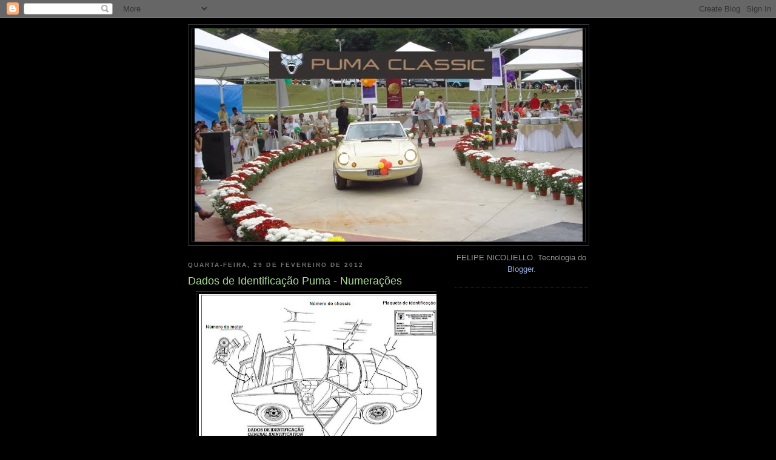

--- FILE ---
content_type: text/html; charset=UTF-8
request_url: http://www.pumaclassic.com.br/2012/02/dados-de-identificacao-puma-numeracoes.html
body_size: 21296
content:
<!DOCTYPE html>
<html dir='ltr'>
<head>
<link href='https://www.blogger.com/static/v1/widgets/2944754296-widget_css_bundle.css' rel='stylesheet' type='text/css'/>
<meta content='text/html; charset=UTF-8' http-equiv='Content-Type'/>
<meta content='blogger' name='generator'/>
<link href='http://www.pumaclassic.com.br/favicon.ico' rel='icon' type='image/x-icon'/>
<link href='http://www.pumaclassic.com.br/2012/02/dados-de-identificacao-puma-numeracoes.html' rel='canonical'/>
<link rel="alternate" type="application/atom+xml" title="Puma Classic - Atom" href="http://www.pumaclassic.com.br/feeds/posts/default" />
<link rel="alternate" type="application/rss+xml" title="Puma Classic - RSS" href="http://www.pumaclassic.com.br/feeds/posts/default?alt=rss" />
<link rel="service.post" type="application/atom+xml" title="Puma Classic - Atom" href="https://www.blogger.com/feeds/7396715818254476928/posts/default" />

<link rel="alternate" type="application/atom+xml" title="Puma Classic - Atom" href="http://www.pumaclassic.com.br/feeds/2967649618067600687/comments/default" />
<!--Can't find substitution for tag [blog.ieCssRetrofitLinks]-->
<link href='https://blogger.googleusercontent.com/img/b/R29vZ2xl/AVvXsEhnYdOAjjCd2BBgKnJbyO1d83Wlz7-fqqsYUr0kmN5gJsp-ujE1wlwAVkYHKErkVKmY2PyTEB6tkbRP202VYDe5-1M1hmm_Z4hI1xxEXqritUC5Yo7LtwWfvlbfGkUzGrXlTPhhe6lv-Ag/s400/Dados_de_identifica%C3%A7%C3%A3o_Puma(1).JPG' rel='image_src'/>
<meta content='http://www.pumaclassic.com.br/2012/02/dados-de-identificacao-puma-numeracoes.html' property='og:url'/>
<meta content='Dados de Identificação Puma - Numerações' property='og:title'/>
<meta content='Essa é a página 5 do Manual do Proprietário, que mostra todos os lugares onde constam números de identificação no Puma. Isso vale para todos...' property='og:description'/>
<meta content='https://blogger.googleusercontent.com/img/b/R29vZ2xl/AVvXsEhnYdOAjjCd2BBgKnJbyO1d83Wlz7-fqqsYUr0kmN5gJsp-ujE1wlwAVkYHKErkVKmY2PyTEB6tkbRP202VYDe5-1M1hmm_Z4hI1xxEXqritUC5Yo7LtwWfvlbfGkUzGrXlTPhhe6lv-Ag/w1200-h630-p-k-no-nu/Dados_de_identifica%C3%A7%C3%A3o_Puma(1).JPG' property='og:image'/>
<title>Puma Classic: Dados de Identificação Puma - Numerações</title>
<style id='page-skin-1' type='text/css'><!--
/*
-----------------------------------------------
Blogger Template Style
Name:     Minima Black
Date:     26 Feb 2004
Updated by: Blogger Team
----------------------------------------------- */
/* Use this with templates/template-twocol.html */
body {
background:#000000;
margin:0;
color:#cccccc;
font: x-small "Trebuchet MS", Trebuchet, Verdana, Sans-serif;
font-size/* */:/**/small;
font-size: /**/small;
text-align: center;
}
a:link {
color:#99aadd;
text-decoration:none;
}
a:visited {
color:#aa77aa;
text-decoration:none;
}
a:hover {
color:#aadd99;
text-decoration:underline;
}
a img {
border-width:0;
}
/* Header
-----------------------------------------------
*/
#header-wrapper {
width:660px;
margin:0 auto 10px;
border:1px solid #333333;
}
#header-inner {
background-position: center;
margin-left: auto;
margin-right: auto;
}
#header {
margin: 5px;
border: 1px solid #333333;
text-align: center;
color:#cccccc;
}
#header h1 {
margin:5px 5px 0;
padding:15px 20px .25em;
line-height:1.2em;
text-transform:uppercase;
letter-spacing:.2em;
font: normal bold 200% 'Trebuchet MS',Trebuchet,Verdana,Sans-serif;
}
#header a {
color:#cccccc;
text-decoration:none;
}
#header a:hover {
color:#cccccc;
}
#header .description {
margin:0 5px 5px;
padding:0 20px 15px;
max-width:700px;
text-transform:uppercase;
letter-spacing:.2em;
line-height: 1.4em;
font: normal normal 78% 'Trebuchet MS', Trebuchet, Verdana, Sans-serif;
color: #777777;
}
#header img {
margin-left: auto;
margin-right: auto;
}
/* Outer-Wrapper
----------------------------------------------- */
#outer-wrapper {
width: 660px;
margin:0 auto;
padding:10px;
text-align:left;
font: normal normal 100% 'Trebuchet MS',Trebuchet,Verdana,Sans-serif;
}
#main-wrapper {
width: 410px;
float: left;
word-wrap: break-word; /* fix for long text breaking sidebar float in IE */
overflow: hidden;     /* fix for long non-text content breaking IE sidebar float */
}
#sidebar-wrapper {
width: 220px;
float: right;
word-wrap: break-word; /* fix for long text breaking sidebar float in IE */
overflow: hidden;     /* fix for long non-text content breaking IE sidebar float */
}
/* Headings
----------------------------------------------- */
h2 {
margin:1.5em 0 .75em;
font:normal bold 78% 'Trebuchet MS',Trebuchet,Arial,Verdana,Sans-serif;
line-height: 1.4em;
text-transform:uppercase;
letter-spacing:.2em;
color:#777777;
}
/* Posts
-----------------------------------------------
*/
h2.date-header {
margin:1.5em 0 .5em;
}
.post {
margin:.5em 0 1.5em;
border-bottom:1px dotted #333333;
padding-bottom:1.5em;
}
.post h3 {
margin:.25em 0 0;
padding:0 0 4px;
font-size:140%;
font-weight:normal;
line-height:1.4em;
color:#aadd99;
}
.post h3 a, .post h3 a:visited, .post h3 strong {
display:block;
text-decoration:none;
color:#aadd99;
font-weight:bold;
}
.post h3 strong, .post h3 a:hover {
color:#cccccc;
}
.post-body {
margin:0 0 .75em;
line-height:1.6em;
}
.post-body blockquote {
line-height:1.3em;
}
.post-footer {
margin: .75em 0;
color:#777777;
text-transform:uppercase;
letter-spacing:.1em;
font: normal normal 78% 'Trebuchet MS', Trebuchet, Arial, Verdana, Sans-serif;
line-height: 1.4em;
}
.comment-link {
margin-left:.6em;
}
.post img, table.tr-caption-container {
padding:4px;
border:1px solid #333333;
}
.tr-caption-container img {
border: none;
padding: 0;
}
.post blockquote {
margin:1em 20px;
}
.post blockquote p {
margin:.75em 0;
}
/* Comments
----------------------------------------------- */
#comments h4 {
margin:1em 0;
font-weight: bold;
line-height: 1.4em;
text-transform:uppercase;
letter-spacing:.2em;
color: #777777;
}
#comments-block {
margin:1em 0 1.5em;
line-height:1.6em;
}
#comments-block .comment-author {
margin:.5em 0;
}
#comments-block .comment-body {
margin:.25em 0 0;
}
#comments-block .comment-footer {
margin:-.25em 0 2em;
line-height: 1.4em;
text-transform:uppercase;
letter-spacing:.1em;
}
#comments-block .comment-body p {
margin:0 0 .75em;
}
.deleted-comment {
font-style:italic;
color:gray;
}
.feed-links {
clear: both;
line-height: 2.5em;
}
#blog-pager-newer-link {
float: left;
}
#blog-pager-older-link {
float: right;
}
#blog-pager {
text-align: center;
}
/* Sidebar Content
----------------------------------------------- */
.sidebar {
color: #999999;
line-height: 1.5em;
}
.sidebar ul {
list-style:none;
margin:0 0 0;
padding:0 0 0;
}
.sidebar li {
margin:0;
padding-top:0;
padding-right:0;
padding-bottom:.25em;
padding-left:15px;
text-indent:-15px;
line-height:1.5em;
}
.sidebar .widget, .main .widget {
border-bottom:1px dotted #333333;
margin:0 0 1.5em;
padding:0 0 1.5em;
}
.main .Blog {
border-bottom-width: 0;
}
/* Profile
----------------------------------------------- */
.profile-img {
float: left;
margin-top: 0;
margin-right: 5px;
margin-bottom: 5px;
margin-left: 0;
padding: 4px;
border: 1px solid #333333;
}
.profile-data {
margin:0;
text-transform:uppercase;
letter-spacing:.1em;
font: normal normal 78% 'Trebuchet MS', Trebuchet, Arial, Verdana, Sans-serif;
color: #777777;
font-weight: bold;
line-height: 1.6em;
}
.profile-datablock {
margin:.5em 0 .5em;
}
.profile-textblock {
margin: 0.5em 0;
line-height: 1.6em;
}
.profile-link {
font: normal normal 78% 'Trebuchet MS', Trebuchet, Arial, Verdana, Sans-serif;
text-transform: uppercase;
letter-spacing: .1em;
}
/* Footer
----------------------------------------------- */
#footer {
width:660px;
clear:both;
margin:0 auto;
padding-top:15px;
line-height: 1.6em;
text-transform:uppercase;
letter-spacing:.1em;
text-align: center;
}

--></style>
<link href='https://www.blogger.com/dyn-css/authorization.css?targetBlogID=7396715818254476928&amp;zx=4161a17e-725c-403a-b419-f2da6db180e2' media='none' onload='if(media!=&#39;all&#39;)media=&#39;all&#39;' rel='stylesheet'/><noscript><link href='https://www.blogger.com/dyn-css/authorization.css?targetBlogID=7396715818254476928&amp;zx=4161a17e-725c-403a-b419-f2da6db180e2' rel='stylesheet'/></noscript>
<meta name='google-adsense-platform-account' content='ca-host-pub-1556223355139109'/>
<meta name='google-adsense-platform-domain' content='blogspot.com'/>

<!-- data-ad-client=ca-pub-3313895672382833 -->

</head>
<body>
<div class='navbar section' id='navbar'><div class='widget Navbar' data-version='1' id='Navbar1'><script type="text/javascript">
    function setAttributeOnload(object, attribute, val) {
      if(window.addEventListener) {
        window.addEventListener('load',
          function(){ object[attribute] = val; }, false);
      } else {
        window.attachEvent('onload', function(){ object[attribute] = val; });
      }
    }
  </script>
<div id="navbar-iframe-container"></div>
<script type="text/javascript" src="https://apis.google.com/js/platform.js"></script>
<script type="text/javascript">
      gapi.load("gapi.iframes:gapi.iframes.style.bubble", function() {
        if (gapi.iframes && gapi.iframes.getContext) {
          gapi.iframes.getContext().openChild({
              url: 'https://www.blogger.com/navbar/7396715818254476928?po\x3d2967649618067600687\x26origin\x3dhttp://www.pumaclassic.com.br',
              where: document.getElementById("navbar-iframe-container"),
              id: "navbar-iframe"
          });
        }
      });
    </script><script type="text/javascript">
(function() {
var script = document.createElement('script');
script.type = 'text/javascript';
script.src = '//pagead2.googlesyndication.com/pagead/js/google_top_exp.js';
var head = document.getElementsByTagName('head')[0];
if (head) {
head.appendChild(script);
}})();
</script>
</div></div>
<div id='outer-wrapper'><div id='wrap2'>
<!-- skip links for text browsers -->
<span id='skiplinks' style='display:none;'>
<a href='#main'>skip to main </a> |
      <a href='#sidebar'>skip to sidebar</a>
</span>
<div id='header-wrapper'>
<div class='header section' id='header'><div class='widget Header' data-version='1' id='Header1'>
<div id='header-inner'>
<a href='http://www.pumaclassic.com.br/' style='display: block'>
<img alt='Puma Classic' height='352px; ' id='Header1_headerimg' src='https://blogger.googleusercontent.com/img/b/R29vZ2xl/AVvXsEgH0QHDY_5bcIVZ7ReidSaW4S7dHVxVV7FizWL4idcwrHY1DoTf0e2wWGHiduO2eMBc9OI0uhns_MqeedKtb_gZGfwnNyqYRkGHnOXgtw25ZMGuN7FEGwrWr2eXSNxIjZML5HKEb2C4QpOE/' style='display: block' width='640px; '/>
</a>
</div>
</div></div>
</div>
<div id='content-wrapper'>
<div id='crosscol-wrapper' style='text-align:center'>
<div class='crosscol no-items section' id='crosscol'></div>
</div>
<div id='main-wrapper'>
<div class='main section' id='main'><div class='widget Blog' data-version='1' id='Blog1'>
<div class='blog-posts hfeed'>

          <div class="date-outer">
        
<h2 class='date-header'><span>quarta-feira, 29 de fevereiro de 2012</span></h2>

          <div class="date-posts">
        
<div class='post-outer'>
<div class='post hentry uncustomized-post-template' itemprop='blogPost' itemscope='itemscope' itemtype='http://schema.org/BlogPosting'>
<meta content='https://blogger.googleusercontent.com/img/b/R29vZ2xl/AVvXsEhnYdOAjjCd2BBgKnJbyO1d83Wlz7-fqqsYUr0kmN5gJsp-ujE1wlwAVkYHKErkVKmY2PyTEB6tkbRP202VYDe5-1M1hmm_Z4hI1xxEXqritUC5Yo7LtwWfvlbfGkUzGrXlTPhhe6lv-Ag/s400/Dados_de_identifica%C3%A7%C3%A3o_Puma(1).JPG' itemprop='image_url'/>
<meta content='7396715818254476928' itemprop='blogId'/>
<meta content='2967649618067600687' itemprop='postId'/>
<a name='2967649618067600687'></a>
<h3 class='post-title entry-title' itemprop='name'>
Dados de Identificação Puma - Numerações
</h3>
<div class='post-header'>
<div class='post-header-line-1'></div>
</div>
<div class='post-body entry-content' id='post-body-2967649618067600687' itemprop='description articleBody'>
<div class="separator" style="clear: both; text-align: center;"></div><div class="separator" style="clear: both; text-align: center;"><a href="https://blogger.googleusercontent.com/img/b/R29vZ2xl/AVvXsEhnYdOAjjCd2BBgKnJbyO1d83Wlz7-fqqsYUr0kmN5gJsp-ujE1wlwAVkYHKErkVKmY2PyTEB6tkbRP202VYDe5-1M1hmm_Z4hI1xxEXqritUC5Yo7LtwWfvlbfGkUzGrXlTPhhe6lv-Ag/s1600/Dados_de_identifica%C3%A7%C3%A3o_Puma(1).JPG" imageanchor="1" style="margin-left: 1em; margin-right: 1em;"><img border="0" height="273" src="https://blogger.googleusercontent.com/img/b/R29vZ2xl/AVvXsEhnYdOAjjCd2BBgKnJbyO1d83Wlz7-fqqsYUr0kmN5gJsp-ujE1wlwAVkYHKErkVKmY2PyTEB6tkbRP202VYDe5-1M1hmm_Z4hI1xxEXqritUC5Yo7LtwWfvlbfGkUzGrXlTPhhe6lv-Ag/s400/Dados_de_identifica%C3%A7%C3%A3o_Puma(1).JPG" width="400" /></a></div><div class="separator" style="clear: both; text-align: left;">Essa é a página 5 do Manual do Proprietário, que mostra todos os lugares onde constam números de identificação no Puma. Isso vale para todos os Puma com mecânica Volkswagen. Nesse desenho, não mostra as plaquetas existentes com o n&#176; do produto do veículo marcados nas portas, capô dianteiro, capô traseiro e carroceria. Isso poderá ser visto na publicação&nbsp;<a href="http://www.pumaclassic.com.br/2010/05/numero-do-produto-puma.html">Número do Produto Puma</a>.</div>
<div style='clear: both;'></div>
</div>
<div class='post-footer'>
<div class='post-footer-line post-footer-line-1'>
<span class='post-author vcard'>
Postado por
<span class='fn' itemprop='author' itemscope='itemscope' itemtype='http://schema.org/Person'>
<span itemprop='name'>Felipe Nicoliello</span>
</span>
</span>
<span class='post-timestamp'>
às
<meta content='http://www.pumaclassic.com.br/2012/02/dados-de-identificacao-puma-numeracoes.html' itemprop='url'/>
<a class='timestamp-link' href='http://www.pumaclassic.com.br/2012/02/dados-de-identificacao-puma-numeracoes.html' rel='bookmark' title='permanent link'><abbr class='published' itemprop='datePublished' title='2012-02-29T18:16:00-03:00'>18:16</abbr></a>
</span>
<span class='post-comment-link'>
</span>
<span class='post-icons'>
<span class='item-action'>
<a href='https://www.blogger.com/email-post/7396715818254476928/2967649618067600687' title='Enviar esta postagem'>
<img alt='' class='icon-action' height='13' src='https://resources.blogblog.com/img/icon18_email.gif' width='18'/>
</a>
</span>
<span class='item-control blog-admin pid-459832332'>
<a href='https://www.blogger.com/post-edit.g?blogID=7396715818254476928&postID=2967649618067600687&from=pencil' title='Editar post'>
<img alt='' class='icon-action' height='18' src='https://resources.blogblog.com/img/icon18_edit_allbkg.gif' width='18'/>
</a>
</span>
</span>
<div class='post-share-buttons goog-inline-block'>
<a class='goog-inline-block share-button sb-email' href='https://www.blogger.com/share-post.g?blogID=7396715818254476928&postID=2967649618067600687&target=email' target='_blank' title='Enviar por e-mail'><span class='share-button-link-text'>Enviar por e-mail</span></a><a class='goog-inline-block share-button sb-blog' href='https://www.blogger.com/share-post.g?blogID=7396715818254476928&postID=2967649618067600687&target=blog' onclick='window.open(this.href, "_blank", "height=270,width=475"); return false;' target='_blank' title='Postar no blog!'><span class='share-button-link-text'>Postar no blog!</span></a><a class='goog-inline-block share-button sb-twitter' href='https://www.blogger.com/share-post.g?blogID=7396715818254476928&postID=2967649618067600687&target=twitter' target='_blank' title='Compartilhar no X'><span class='share-button-link-text'>Compartilhar no X</span></a><a class='goog-inline-block share-button sb-facebook' href='https://www.blogger.com/share-post.g?blogID=7396715818254476928&postID=2967649618067600687&target=facebook' onclick='window.open(this.href, "_blank", "height=430,width=640"); return false;' target='_blank' title='Compartilhar no Facebook'><span class='share-button-link-text'>Compartilhar no Facebook</span></a><a class='goog-inline-block share-button sb-pinterest' href='https://www.blogger.com/share-post.g?blogID=7396715818254476928&postID=2967649618067600687&target=pinterest' target='_blank' title='Compartilhar com o Pinterest'><span class='share-button-link-text'>Compartilhar com o Pinterest</span></a>
</div>
</div>
<div class='post-footer-line post-footer-line-2'>
<span class='post-labels'>
Marcadores:
<a href='http://www.pumaclassic.com.br/search/label/N%C3%BAmero%20de%20Chassis' rel='tag'>Número de Chassis</a>,
<a href='http://www.pumaclassic.com.br/search/label/N%C3%BAmero%20Produto%20Puma' rel='tag'>Número Produto Puma</a>
</span>
</div>
<div class='post-footer-line post-footer-line-3'>
<span class='post-location'>
</span>
</div>
</div>
</div>
<div class='comments' id='comments'>
<a name='comments'></a>
<h4>Nenhum comentário:</h4>
<div id='Blog1_comments-block-wrapper'>
<dl class='avatar-comment-indent' id='comments-block'>
</dl>
</div>
<p class='comment-footer'>
<a href='https://www.blogger.com/comment/fullpage/post/7396715818254476928/2967649618067600687' onclick='javascript:window.open(this.href, "bloggerPopup", "toolbar=0,location=0,statusbar=1,menubar=0,scrollbars=yes,width=640,height=500"); return false;'>Postar um comentário</a>
</p>
</div>
</div>
<div class='inline-ad'>
<script type="text/javascript">
    google_ad_client = "ca-pub-3313895672382833";
    google_ad_host = "ca-host-pub-1556223355139109";
    google_ad_host_channel = "L0007";
    google_ad_slot = "8282281104";
    google_ad_width = 300;
    google_ad_height = 250;
</script>
<!-- pumaclassic_main_Blog1_300x250_as -->
<script type="text/javascript"
src="//pagead2.googlesyndication.com/pagead/show_ads.js">
</script>
</div>

        </div></div>
      
</div>
<div class='blog-pager' id='blog-pager'>
<span id='blog-pager-newer-link'>
<a class='blog-pager-newer-link' href='http://www.pumaclassic.com.br/2012/03/pumaarts.html' id='Blog1_blog-pager-newer-link' title='Postagem mais recente'>Postagem mais recente</a>
</span>
<span id='blog-pager-older-link'>
<a class='blog-pager-older-link' href='http://www.pumaclassic.com.br/2012/02/curiosidades-moto-aquatica.html' id='Blog1_blog-pager-older-link' title='Postagem mais antiga'>Postagem mais antiga</a>
</span>
<a class='home-link' href='http://www.pumaclassic.com.br/'>Página inicial</a>
</div>
<div class='clear'></div>
<div class='post-feeds'>
<div class='feed-links'>
Assinar:
<a class='feed-link' href='http://www.pumaclassic.com.br/feeds/2967649618067600687/comments/default' target='_blank' type='application/atom+xml'>Postar comentários (Atom)</a>
</div>
</div>
</div></div>
</div>
<div id='sidebar-wrapper'>
<div class='sidebar section' id='sidebar'><div class='widget Attribution' data-version='1' id='Attribution1'>
<div class='widget-content' style='text-align: center;'>
FELIPE NICOLIELLO. Tecnologia do <a href='https://www.blogger.com' target='_blank'>Blogger</a>.
</div>
<div class='clear'></div>
</div><div class='widget AdSense' data-version='1' id='AdSense1'>
<div class='widget-content'>
<script type="text/javascript">
    google_ad_client = "ca-pub-3313895672382833";
    google_ad_host = "ca-host-pub-1556223355139109";
    google_ad_host_channel = "L0001";
    google_ad_slot = "3712480709";
    google_ad_width = 250;
    google_ad_height = 250;
</script>
<!-- pumaclassic_sidebar_AdSense1_250x250_as -->
<script type="text/javascript"
src="//pagead2.googlesyndication.com/pagead/show_ads.js">
</script>
<div class='clear'></div>
</div>
</div><div class='widget BlogSearch' data-version='1' id='BlogSearch1'>
<h2 class='title'>Pesquisar este blog</h2>
<div class='widget-content'>
<div id='BlogSearch1_form'>
<form action='http://www.pumaclassic.com.br/search' class='gsc-search-box' target='_top'>
<table cellpadding='0' cellspacing='0' class='gsc-search-box'>
<tbody>
<tr>
<td class='gsc-input'>
<input autocomplete='off' class='gsc-input' name='q' size='10' title='search' type='text' value=''/>
</td>
<td class='gsc-search-button'>
<input class='gsc-search-button' title='search' type='submit' value='Pesquisar'/>
</td>
</tr>
</tbody>
</table>
</form>
</div>
</div>
<div class='clear'></div>
</div>
<div class='widget BlogArchive' data-version='1' id='BlogArchive1'>
<h2>Arquivo do blog</h2>
<div class='widget-content'>
<div id='ArchiveList'>
<div id='BlogArchive1_ArchiveList'>
<ul class='hierarchy'>
<li class='archivedate collapsed'>
<a class='toggle' href='javascript:void(0)'>
<span class='zippy'>

        &#9658;&#160;
      
</span>
</a>
<a class='post-count-link' href='http://www.pumaclassic.com.br/2017/'>
2017
</a>
<span class='post-count' dir='ltr'>(3)</span>
<ul class='hierarchy'>
<li class='archivedate collapsed'>
<a class='toggle' href='javascript:void(0)'>
<span class='zippy'>

        &#9658;&#160;
      
</span>
</a>
<a class='post-count-link' href='http://www.pumaclassic.com.br/2017/07/'>
julho
</a>
<span class='post-count' dir='ltr'>(1)</span>
</li>
</ul>
<ul class='hierarchy'>
<li class='archivedate collapsed'>
<a class='toggle' href='javascript:void(0)'>
<span class='zippy'>

        &#9658;&#160;
      
</span>
</a>
<a class='post-count-link' href='http://www.pumaclassic.com.br/2017/06/'>
junho
</a>
<span class='post-count' dir='ltr'>(1)</span>
</li>
</ul>
<ul class='hierarchy'>
<li class='archivedate collapsed'>
<a class='toggle' href='javascript:void(0)'>
<span class='zippy'>

        &#9658;&#160;
      
</span>
</a>
<a class='post-count-link' href='http://www.pumaclassic.com.br/2017/04/'>
abril
</a>
<span class='post-count' dir='ltr'>(1)</span>
</li>
</ul>
</li>
</ul>
<ul class='hierarchy'>
<li class='archivedate collapsed'>
<a class='toggle' href='javascript:void(0)'>
<span class='zippy'>

        &#9658;&#160;
      
</span>
</a>
<a class='post-count-link' href='http://www.pumaclassic.com.br/2016/'>
2016
</a>
<span class='post-count' dir='ltr'>(28)</span>
<ul class='hierarchy'>
<li class='archivedate collapsed'>
<a class='toggle' href='javascript:void(0)'>
<span class='zippy'>

        &#9658;&#160;
      
</span>
</a>
<a class='post-count-link' href='http://www.pumaclassic.com.br/2016/12/'>
dezembro
</a>
<span class='post-count' dir='ltr'>(7)</span>
</li>
</ul>
<ul class='hierarchy'>
<li class='archivedate collapsed'>
<a class='toggle' href='javascript:void(0)'>
<span class='zippy'>

        &#9658;&#160;
      
</span>
</a>
<a class='post-count-link' href='http://www.pumaclassic.com.br/2016/10/'>
outubro
</a>
<span class='post-count' dir='ltr'>(3)</span>
</li>
</ul>
<ul class='hierarchy'>
<li class='archivedate collapsed'>
<a class='toggle' href='javascript:void(0)'>
<span class='zippy'>

        &#9658;&#160;
      
</span>
</a>
<a class='post-count-link' href='http://www.pumaclassic.com.br/2016/09/'>
setembro
</a>
<span class='post-count' dir='ltr'>(1)</span>
</li>
</ul>
<ul class='hierarchy'>
<li class='archivedate collapsed'>
<a class='toggle' href='javascript:void(0)'>
<span class='zippy'>

        &#9658;&#160;
      
</span>
</a>
<a class='post-count-link' href='http://www.pumaclassic.com.br/2016/08/'>
agosto
</a>
<span class='post-count' dir='ltr'>(2)</span>
</li>
</ul>
<ul class='hierarchy'>
<li class='archivedate collapsed'>
<a class='toggle' href='javascript:void(0)'>
<span class='zippy'>

        &#9658;&#160;
      
</span>
</a>
<a class='post-count-link' href='http://www.pumaclassic.com.br/2016/06/'>
junho
</a>
<span class='post-count' dir='ltr'>(2)</span>
</li>
</ul>
<ul class='hierarchy'>
<li class='archivedate collapsed'>
<a class='toggle' href='javascript:void(0)'>
<span class='zippy'>

        &#9658;&#160;
      
</span>
</a>
<a class='post-count-link' href='http://www.pumaclassic.com.br/2016/04/'>
abril
</a>
<span class='post-count' dir='ltr'>(2)</span>
</li>
</ul>
<ul class='hierarchy'>
<li class='archivedate collapsed'>
<a class='toggle' href='javascript:void(0)'>
<span class='zippy'>

        &#9658;&#160;
      
</span>
</a>
<a class='post-count-link' href='http://www.pumaclassic.com.br/2016/03/'>
março
</a>
<span class='post-count' dir='ltr'>(5)</span>
</li>
</ul>
<ul class='hierarchy'>
<li class='archivedate collapsed'>
<a class='toggle' href='javascript:void(0)'>
<span class='zippy'>

        &#9658;&#160;
      
</span>
</a>
<a class='post-count-link' href='http://www.pumaclassic.com.br/2016/02/'>
fevereiro
</a>
<span class='post-count' dir='ltr'>(5)</span>
</li>
</ul>
<ul class='hierarchy'>
<li class='archivedate collapsed'>
<a class='toggle' href='javascript:void(0)'>
<span class='zippy'>

        &#9658;&#160;
      
</span>
</a>
<a class='post-count-link' href='http://www.pumaclassic.com.br/2016/01/'>
janeiro
</a>
<span class='post-count' dir='ltr'>(1)</span>
</li>
</ul>
</li>
</ul>
<ul class='hierarchy'>
<li class='archivedate collapsed'>
<a class='toggle' href='javascript:void(0)'>
<span class='zippy'>

        &#9658;&#160;
      
</span>
</a>
<a class='post-count-link' href='http://www.pumaclassic.com.br/2015/'>
2015
</a>
<span class='post-count' dir='ltr'>(59)</span>
<ul class='hierarchy'>
<li class='archivedate collapsed'>
<a class='toggle' href='javascript:void(0)'>
<span class='zippy'>

        &#9658;&#160;
      
</span>
</a>
<a class='post-count-link' href='http://www.pumaclassic.com.br/2015/12/'>
dezembro
</a>
<span class='post-count' dir='ltr'>(8)</span>
</li>
</ul>
<ul class='hierarchy'>
<li class='archivedate collapsed'>
<a class='toggle' href='javascript:void(0)'>
<span class='zippy'>

        &#9658;&#160;
      
</span>
</a>
<a class='post-count-link' href='http://www.pumaclassic.com.br/2015/11/'>
novembro
</a>
<span class='post-count' dir='ltr'>(1)</span>
</li>
</ul>
<ul class='hierarchy'>
<li class='archivedate collapsed'>
<a class='toggle' href='javascript:void(0)'>
<span class='zippy'>

        &#9658;&#160;
      
</span>
</a>
<a class='post-count-link' href='http://www.pumaclassic.com.br/2015/10/'>
outubro
</a>
<span class='post-count' dir='ltr'>(9)</span>
</li>
</ul>
<ul class='hierarchy'>
<li class='archivedate collapsed'>
<a class='toggle' href='javascript:void(0)'>
<span class='zippy'>

        &#9658;&#160;
      
</span>
</a>
<a class='post-count-link' href='http://www.pumaclassic.com.br/2015/09/'>
setembro
</a>
<span class='post-count' dir='ltr'>(7)</span>
</li>
</ul>
<ul class='hierarchy'>
<li class='archivedate collapsed'>
<a class='toggle' href='javascript:void(0)'>
<span class='zippy'>

        &#9658;&#160;
      
</span>
</a>
<a class='post-count-link' href='http://www.pumaclassic.com.br/2015/08/'>
agosto
</a>
<span class='post-count' dir='ltr'>(1)</span>
</li>
</ul>
<ul class='hierarchy'>
<li class='archivedate collapsed'>
<a class='toggle' href='javascript:void(0)'>
<span class='zippy'>

        &#9658;&#160;
      
</span>
</a>
<a class='post-count-link' href='http://www.pumaclassic.com.br/2015/07/'>
julho
</a>
<span class='post-count' dir='ltr'>(1)</span>
</li>
</ul>
<ul class='hierarchy'>
<li class='archivedate collapsed'>
<a class='toggle' href='javascript:void(0)'>
<span class='zippy'>

        &#9658;&#160;
      
</span>
</a>
<a class='post-count-link' href='http://www.pumaclassic.com.br/2015/06/'>
junho
</a>
<span class='post-count' dir='ltr'>(4)</span>
</li>
</ul>
<ul class='hierarchy'>
<li class='archivedate collapsed'>
<a class='toggle' href='javascript:void(0)'>
<span class='zippy'>

        &#9658;&#160;
      
</span>
</a>
<a class='post-count-link' href='http://www.pumaclassic.com.br/2015/05/'>
maio
</a>
<span class='post-count' dir='ltr'>(8)</span>
</li>
</ul>
<ul class='hierarchy'>
<li class='archivedate collapsed'>
<a class='toggle' href='javascript:void(0)'>
<span class='zippy'>

        &#9658;&#160;
      
</span>
</a>
<a class='post-count-link' href='http://www.pumaclassic.com.br/2015/04/'>
abril
</a>
<span class='post-count' dir='ltr'>(7)</span>
</li>
</ul>
<ul class='hierarchy'>
<li class='archivedate collapsed'>
<a class='toggle' href='javascript:void(0)'>
<span class='zippy'>

        &#9658;&#160;
      
</span>
</a>
<a class='post-count-link' href='http://www.pumaclassic.com.br/2015/03/'>
março
</a>
<span class='post-count' dir='ltr'>(8)</span>
</li>
</ul>
<ul class='hierarchy'>
<li class='archivedate collapsed'>
<a class='toggle' href='javascript:void(0)'>
<span class='zippy'>

        &#9658;&#160;
      
</span>
</a>
<a class='post-count-link' href='http://www.pumaclassic.com.br/2015/02/'>
fevereiro
</a>
<span class='post-count' dir='ltr'>(2)</span>
</li>
</ul>
<ul class='hierarchy'>
<li class='archivedate collapsed'>
<a class='toggle' href='javascript:void(0)'>
<span class='zippy'>

        &#9658;&#160;
      
</span>
</a>
<a class='post-count-link' href='http://www.pumaclassic.com.br/2015/01/'>
janeiro
</a>
<span class='post-count' dir='ltr'>(3)</span>
</li>
</ul>
</li>
</ul>
<ul class='hierarchy'>
<li class='archivedate collapsed'>
<a class='toggle' href='javascript:void(0)'>
<span class='zippy'>

        &#9658;&#160;
      
</span>
</a>
<a class='post-count-link' href='http://www.pumaclassic.com.br/2014/'>
2014
</a>
<span class='post-count' dir='ltr'>(112)</span>
<ul class='hierarchy'>
<li class='archivedate collapsed'>
<a class='toggle' href='javascript:void(0)'>
<span class='zippy'>

        &#9658;&#160;
      
</span>
</a>
<a class='post-count-link' href='http://www.pumaclassic.com.br/2014/12/'>
dezembro
</a>
<span class='post-count' dir='ltr'>(6)</span>
</li>
</ul>
<ul class='hierarchy'>
<li class='archivedate collapsed'>
<a class='toggle' href='javascript:void(0)'>
<span class='zippy'>

        &#9658;&#160;
      
</span>
</a>
<a class='post-count-link' href='http://www.pumaclassic.com.br/2014/11/'>
novembro
</a>
<span class='post-count' dir='ltr'>(6)</span>
</li>
</ul>
<ul class='hierarchy'>
<li class='archivedate collapsed'>
<a class='toggle' href='javascript:void(0)'>
<span class='zippy'>

        &#9658;&#160;
      
</span>
</a>
<a class='post-count-link' href='http://www.pumaclassic.com.br/2014/10/'>
outubro
</a>
<span class='post-count' dir='ltr'>(23)</span>
</li>
</ul>
<ul class='hierarchy'>
<li class='archivedate collapsed'>
<a class='toggle' href='javascript:void(0)'>
<span class='zippy'>

        &#9658;&#160;
      
</span>
</a>
<a class='post-count-link' href='http://www.pumaclassic.com.br/2014/09/'>
setembro
</a>
<span class='post-count' dir='ltr'>(7)</span>
</li>
</ul>
<ul class='hierarchy'>
<li class='archivedate collapsed'>
<a class='toggle' href='javascript:void(0)'>
<span class='zippy'>

        &#9658;&#160;
      
</span>
</a>
<a class='post-count-link' href='http://www.pumaclassic.com.br/2014/08/'>
agosto
</a>
<span class='post-count' dir='ltr'>(7)</span>
</li>
</ul>
<ul class='hierarchy'>
<li class='archivedate collapsed'>
<a class='toggle' href='javascript:void(0)'>
<span class='zippy'>

        &#9658;&#160;
      
</span>
</a>
<a class='post-count-link' href='http://www.pumaclassic.com.br/2014/07/'>
julho
</a>
<span class='post-count' dir='ltr'>(10)</span>
</li>
</ul>
<ul class='hierarchy'>
<li class='archivedate collapsed'>
<a class='toggle' href='javascript:void(0)'>
<span class='zippy'>

        &#9658;&#160;
      
</span>
</a>
<a class='post-count-link' href='http://www.pumaclassic.com.br/2014/06/'>
junho
</a>
<span class='post-count' dir='ltr'>(2)</span>
</li>
</ul>
<ul class='hierarchy'>
<li class='archivedate collapsed'>
<a class='toggle' href='javascript:void(0)'>
<span class='zippy'>

        &#9658;&#160;
      
</span>
</a>
<a class='post-count-link' href='http://www.pumaclassic.com.br/2014/04/'>
abril
</a>
<span class='post-count' dir='ltr'>(14)</span>
</li>
</ul>
<ul class='hierarchy'>
<li class='archivedate collapsed'>
<a class='toggle' href='javascript:void(0)'>
<span class='zippy'>

        &#9658;&#160;
      
</span>
</a>
<a class='post-count-link' href='http://www.pumaclassic.com.br/2014/03/'>
março
</a>
<span class='post-count' dir='ltr'>(15)</span>
</li>
</ul>
<ul class='hierarchy'>
<li class='archivedate collapsed'>
<a class='toggle' href='javascript:void(0)'>
<span class='zippy'>

        &#9658;&#160;
      
</span>
</a>
<a class='post-count-link' href='http://www.pumaclassic.com.br/2014/02/'>
fevereiro
</a>
<span class='post-count' dir='ltr'>(12)</span>
</li>
</ul>
<ul class='hierarchy'>
<li class='archivedate collapsed'>
<a class='toggle' href='javascript:void(0)'>
<span class='zippy'>

        &#9658;&#160;
      
</span>
</a>
<a class='post-count-link' href='http://www.pumaclassic.com.br/2014/01/'>
janeiro
</a>
<span class='post-count' dir='ltr'>(10)</span>
</li>
</ul>
</li>
</ul>
<ul class='hierarchy'>
<li class='archivedate collapsed'>
<a class='toggle' href='javascript:void(0)'>
<span class='zippy'>

        &#9658;&#160;
      
</span>
</a>
<a class='post-count-link' href='http://www.pumaclassic.com.br/2013/'>
2013
</a>
<span class='post-count' dir='ltr'>(306)</span>
<ul class='hierarchy'>
<li class='archivedate collapsed'>
<a class='toggle' href='javascript:void(0)'>
<span class='zippy'>

        &#9658;&#160;
      
</span>
</a>
<a class='post-count-link' href='http://www.pumaclassic.com.br/2013/12/'>
dezembro
</a>
<span class='post-count' dir='ltr'>(14)</span>
</li>
</ul>
<ul class='hierarchy'>
<li class='archivedate collapsed'>
<a class='toggle' href='javascript:void(0)'>
<span class='zippy'>

        &#9658;&#160;
      
</span>
</a>
<a class='post-count-link' href='http://www.pumaclassic.com.br/2013/11/'>
novembro
</a>
<span class='post-count' dir='ltr'>(28)</span>
</li>
</ul>
<ul class='hierarchy'>
<li class='archivedate collapsed'>
<a class='toggle' href='javascript:void(0)'>
<span class='zippy'>

        &#9658;&#160;
      
</span>
</a>
<a class='post-count-link' href='http://www.pumaclassic.com.br/2013/10/'>
outubro
</a>
<span class='post-count' dir='ltr'>(28)</span>
</li>
</ul>
<ul class='hierarchy'>
<li class='archivedate collapsed'>
<a class='toggle' href='javascript:void(0)'>
<span class='zippy'>

        &#9658;&#160;
      
</span>
</a>
<a class='post-count-link' href='http://www.pumaclassic.com.br/2013/09/'>
setembro
</a>
<span class='post-count' dir='ltr'>(20)</span>
</li>
</ul>
<ul class='hierarchy'>
<li class='archivedate collapsed'>
<a class='toggle' href='javascript:void(0)'>
<span class='zippy'>

        &#9658;&#160;
      
</span>
</a>
<a class='post-count-link' href='http://www.pumaclassic.com.br/2013/08/'>
agosto
</a>
<span class='post-count' dir='ltr'>(26)</span>
</li>
</ul>
<ul class='hierarchy'>
<li class='archivedate collapsed'>
<a class='toggle' href='javascript:void(0)'>
<span class='zippy'>

        &#9658;&#160;
      
</span>
</a>
<a class='post-count-link' href='http://www.pumaclassic.com.br/2013/07/'>
julho
</a>
<span class='post-count' dir='ltr'>(32)</span>
</li>
</ul>
<ul class='hierarchy'>
<li class='archivedate collapsed'>
<a class='toggle' href='javascript:void(0)'>
<span class='zippy'>

        &#9658;&#160;
      
</span>
</a>
<a class='post-count-link' href='http://www.pumaclassic.com.br/2013/06/'>
junho
</a>
<span class='post-count' dir='ltr'>(40)</span>
</li>
</ul>
<ul class='hierarchy'>
<li class='archivedate collapsed'>
<a class='toggle' href='javascript:void(0)'>
<span class='zippy'>

        &#9658;&#160;
      
</span>
</a>
<a class='post-count-link' href='http://www.pumaclassic.com.br/2013/05/'>
maio
</a>
<span class='post-count' dir='ltr'>(26)</span>
</li>
</ul>
<ul class='hierarchy'>
<li class='archivedate collapsed'>
<a class='toggle' href='javascript:void(0)'>
<span class='zippy'>

        &#9658;&#160;
      
</span>
</a>
<a class='post-count-link' href='http://www.pumaclassic.com.br/2013/04/'>
abril
</a>
<span class='post-count' dir='ltr'>(19)</span>
</li>
</ul>
<ul class='hierarchy'>
<li class='archivedate collapsed'>
<a class='toggle' href='javascript:void(0)'>
<span class='zippy'>

        &#9658;&#160;
      
</span>
</a>
<a class='post-count-link' href='http://www.pumaclassic.com.br/2013/03/'>
março
</a>
<span class='post-count' dir='ltr'>(33)</span>
</li>
</ul>
<ul class='hierarchy'>
<li class='archivedate collapsed'>
<a class='toggle' href='javascript:void(0)'>
<span class='zippy'>

        &#9658;&#160;
      
</span>
</a>
<a class='post-count-link' href='http://www.pumaclassic.com.br/2013/02/'>
fevereiro
</a>
<span class='post-count' dir='ltr'>(8)</span>
</li>
</ul>
<ul class='hierarchy'>
<li class='archivedate collapsed'>
<a class='toggle' href='javascript:void(0)'>
<span class='zippy'>

        &#9658;&#160;
      
</span>
</a>
<a class='post-count-link' href='http://www.pumaclassic.com.br/2013/01/'>
janeiro
</a>
<span class='post-count' dir='ltr'>(32)</span>
</li>
</ul>
</li>
</ul>
<ul class='hierarchy'>
<li class='archivedate expanded'>
<a class='toggle' href='javascript:void(0)'>
<span class='zippy toggle-open'>

        &#9660;&#160;
      
</span>
</a>
<a class='post-count-link' href='http://www.pumaclassic.com.br/2012/'>
2012
</a>
<span class='post-count' dir='ltr'>(568)</span>
<ul class='hierarchy'>
<li class='archivedate collapsed'>
<a class='toggle' href='javascript:void(0)'>
<span class='zippy'>

        &#9658;&#160;
      
</span>
</a>
<a class='post-count-link' href='http://www.pumaclassic.com.br/2012/12/'>
dezembro
</a>
<span class='post-count' dir='ltr'>(43)</span>
</li>
</ul>
<ul class='hierarchy'>
<li class='archivedate collapsed'>
<a class='toggle' href='javascript:void(0)'>
<span class='zippy'>

        &#9658;&#160;
      
</span>
</a>
<a class='post-count-link' href='http://www.pumaclassic.com.br/2012/11/'>
novembro
</a>
<span class='post-count' dir='ltr'>(38)</span>
</li>
</ul>
<ul class='hierarchy'>
<li class='archivedate collapsed'>
<a class='toggle' href='javascript:void(0)'>
<span class='zippy'>

        &#9658;&#160;
      
</span>
</a>
<a class='post-count-link' href='http://www.pumaclassic.com.br/2012/10/'>
outubro
</a>
<span class='post-count' dir='ltr'>(52)</span>
</li>
</ul>
<ul class='hierarchy'>
<li class='archivedate collapsed'>
<a class='toggle' href='javascript:void(0)'>
<span class='zippy'>

        &#9658;&#160;
      
</span>
</a>
<a class='post-count-link' href='http://www.pumaclassic.com.br/2012/09/'>
setembro
</a>
<span class='post-count' dir='ltr'>(46)</span>
</li>
</ul>
<ul class='hierarchy'>
<li class='archivedate collapsed'>
<a class='toggle' href='javascript:void(0)'>
<span class='zippy'>

        &#9658;&#160;
      
</span>
</a>
<a class='post-count-link' href='http://www.pumaclassic.com.br/2012/08/'>
agosto
</a>
<span class='post-count' dir='ltr'>(27)</span>
</li>
</ul>
<ul class='hierarchy'>
<li class='archivedate collapsed'>
<a class='toggle' href='javascript:void(0)'>
<span class='zippy'>

        &#9658;&#160;
      
</span>
</a>
<a class='post-count-link' href='http://www.pumaclassic.com.br/2012/07/'>
julho
</a>
<span class='post-count' dir='ltr'>(76)</span>
</li>
</ul>
<ul class='hierarchy'>
<li class='archivedate collapsed'>
<a class='toggle' href='javascript:void(0)'>
<span class='zippy'>

        &#9658;&#160;
      
</span>
</a>
<a class='post-count-link' href='http://www.pumaclassic.com.br/2012/06/'>
junho
</a>
<span class='post-count' dir='ltr'>(62)</span>
</li>
</ul>
<ul class='hierarchy'>
<li class='archivedate collapsed'>
<a class='toggle' href='javascript:void(0)'>
<span class='zippy'>

        &#9658;&#160;
      
</span>
</a>
<a class='post-count-link' href='http://www.pumaclassic.com.br/2012/05/'>
maio
</a>
<span class='post-count' dir='ltr'>(48)</span>
</li>
</ul>
<ul class='hierarchy'>
<li class='archivedate collapsed'>
<a class='toggle' href='javascript:void(0)'>
<span class='zippy'>

        &#9658;&#160;
      
</span>
</a>
<a class='post-count-link' href='http://www.pumaclassic.com.br/2012/04/'>
abril
</a>
<span class='post-count' dir='ltr'>(47)</span>
</li>
</ul>
<ul class='hierarchy'>
<li class='archivedate collapsed'>
<a class='toggle' href='javascript:void(0)'>
<span class='zippy'>

        &#9658;&#160;
      
</span>
</a>
<a class='post-count-link' href='http://www.pumaclassic.com.br/2012/03/'>
março
</a>
<span class='post-count' dir='ltr'>(53)</span>
</li>
</ul>
<ul class='hierarchy'>
<li class='archivedate expanded'>
<a class='toggle' href='javascript:void(0)'>
<span class='zippy toggle-open'>

        &#9660;&#160;
      
</span>
</a>
<a class='post-count-link' href='http://www.pumaclassic.com.br/2012/02/'>
fevereiro
</a>
<span class='post-count' dir='ltr'>(59)</span>
<ul class='posts'>
<li><a href='http://www.pumaclassic.com.br/2012/02/dados-de-identificacao-puma-numeracoes.html'>Dados de Identificação Puma - Numerações</a></li>
<li><a href='http://www.pumaclassic.com.br/2012/02/curiosidades-moto-aquatica.html'>Curiosidades - Moto aquática</a></li>
<li><a href='http://www.pumaclassic.com.br/2012/02/entrevista-mario-cesar-de-camargo-filho.html'>Entrevista Mário Cesar de Camargo Filho - Maxicar</a></li>
<li><a href='http://www.pumaclassic.com.br/2012/02/foto-do-dia-frente-gt-1969.html'>Foto do dia - Frente GT 1969</a></li>
<li><a href='http://www.pumaclassic.com.br/2012/02/acabamento-das-portas-gte-spider-gts.html'>Acabamento das portas GTE Spider / GTS até 1976</a></li>
<li><a href='http://www.pumaclassic.com.br/2012/02/puma-de-amigo-gts-1976-duas-capotas.html'>Puma de amigo - GTS 1976 Duas capotas</a></li>
<li><a href='http://www.pumaclassic.com.br/2012/02/curiosidades-park-car.html'>Curiosidades - Park Car</a></li>
<li><a href='http://www.pumaclassic.com.br/2012/02/aviso-de-programacao-na-telinha.html'>Aviso de programação na telinha</a></li>
<li><a href='http://www.pumaclassic.com.br/2012/02/pesquisa.html'>PESQUISA</a></li>
<li><a href='http://www.pumaclassic.com.br/2012/02/reportagens-classic-show-2001.html'>Reportagens - Classic Show 2001</a></li>
<li><a href='http://www.pumaclassic.com.br/2012/02/eventos-auto-show-collection-2012.html'>Eventos - Auto Show Collection 2012</a></li>
<li><a href='http://www.pumaclassic.com.br/2012/02/quebra-cabeca-29.html'>Quebra-cabeça (29)</a></li>
<li><a href='http://www.pumaclassic.com.br/2012/02/por-onde-andara-gte-1971.html'>Por onde andará? GTE 1971</a></li>
<li><a href='http://www.pumaclassic.com.br/2012/02/lanternas-dianteiras-puma-1971-1972.html'>Lanternas dianteiras Puma 1971 / 1972</a></li>
<li><a href='http://www.pumaclassic.com.br/2012/02/quebra-cabeca-28-resposta.html'>Quebra-cabeça (28) Resposta</a></li>
<li><a href='http://www.pumaclassic.com.br/2012/02/artigo-48-luxo-dos-anos-80.html'>Artigo (48) Luxo dos anos 80</a></li>
<li><a href='http://www.pumaclassic.com.br/2012/02/acessorios-alternativos-meados-anos-70.html'>Acessórios alternativos meados anos 70</a></li>
<li><a href='http://www.pumaclassic.com.br/2012/02/banco-puma-gte-gts-1979-e-1980.html'>Banco Puma GTE / GTS 1979 e 1980</a></li>
<li><a href='http://www.pumaclassic.com.br/2012/02/fora-de-area-hofstetter-2.html'>Fora de área - Hofstetter (2)</a></li>
<li><a href='http://www.pumaclassic.com.br/2012/02/miniaturas-hot-wheels-chevrolet-vega.html'>Miniaturas Hot Wheels - Chevrolet Vega</a></li>
<li><a href='http://www.pumaclassic.com.br/2012/02/quadro-de-porta-puma-gte-1976-2a-serie.html'>Quadro de Porta Puma GTE 1976 2a. série</a></li>
<li><a href='http://www.pumaclassic.com.br/2012/02/puma-de-corrida-primeira-vitoria-puma.html'>Puma de corrida - Primeira Vitória Puma GT (VW)</a></li>
<li><a href='http://www.pumaclassic.com.br/2012/02/humor-piada-no-dia-internacional-da.html'>Humor - Piada no Dia Internacional da Alegria</a></li>
<li><a href='http://www.pumaclassic.com.br/2012/02/puma-de-corrida-puma-x-karmann-ghia.html'>Puma de corrida - Puma x Karmann Ghia</a></li>
<li><a href='http://www.pumaclassic.com.br/2012/02/mundo-animal_16.html'>Mundo Animal</a></li>
<li><a href='http://www.pumaclassic.com.br/2012/02/humor-radar-movel.html'>Humor - Radar Móvel</a></li>
<li><a href='http://www.pumaclassic.com.br/2012/02/onde-esta-o-pumawally.html'>Onde está o PumaWally?</a></li>
<li><a href='http://www.pumaclassic.com.br/2012/02/placas-de-anuncios-bardahl.html'>Placas de Anúncios - Bardahl</a></li>
<li><a href='http://www.pumaclassic.com.br/2012/02/artigo-47-carter-seco-puma.html'>Artigo (47) Carter seco Puma</a></li>
<li><a href='http://www.pumaclassic.com.br/2012/02/feras-e-gatas.html'>Feras e Gatas</a></li>
<li><a href='http://www.pumaclassic.com.br/2012/02/pumaarts_14.html'>Puma+Arts</a></li>
<li><a href='http://www.pumaclassic.com.br/2012/02/carros-de-cinema-speed-racer.html'>Carros de Cinema - Speed Racer</a></li>
<li><a href='http://www.pumaclassic.com.br/2012/02/menos-um-conversivel-lindio.html'>MENOS UM - Conversível &quot;Lindio&quot;</a></li>
<li><a href='http://www.pumaclassic.com.br/2012/02/foto-do-dia-gti-export-1980-1981.html'>Foto do dia - GTI Export 1980-1981</a></li>
<li><a href='http://www.pumaclassic.com.br/2012/02/catalogo-puma-cabine-frontal-puma.html'>Catalogo Puma - Cabine Frontal Puma</a></li>
<li><a href='http://www.pumaclassic.com.br/2012/02/macaneta-caminhoes-puma.html'>Maçanetas Caminhões Puma</a></li>
<li><a href='http://www.pumaclassic.com.br/2012/02/historia-puma-geral.html'>História Puma - Geral</a></li>
<li><a href='http://www.pumaclassic.com.br/2012/02/pumacor-verde-cactus.html'>PUMACOR - Verde Cactus</a></li>
<li><a href='http://www.pumaclassic.com.br/2012/02/micro-onibus-puma-alcool.html'>Micro-ônibus Puma a álcool</a></li>
<li><a href='http://www.pumaclassic.com.br/2012/02/caminhoes-puma-914-cd-teatro-paiol.html'>Caminhões Puma  - 914 CD - Teatro Paiol Curitiba</a></li>
<li><a href='http://www.pumaclassic.com.br/2012/02/nota-de-falecimento.html'>Nota de Falecimento</a></li>
<li><a href='http://www.pumaclassic.com.br/2012/02/foto-do-dia-gti-export-e-p-018.html'>Foto do dia - GTI Export e P-018</a></li>
<li><a href='http://www.pumaclassic.com.br/2012/02/cartaz-puma-7-amv.html'>Cartaz Puma (7) AMV</a></li>
<li><a href='http://www.pumaclassic.com.br/2012/02/pumaarts.html'>Puma+Arts</a></li>
<li><a href='http://www.pumaclassic.com.br/2012/02/mecanica-suspensao-puma-gtb.html'>Mecânica - Suspensão Puma GTB</a></li>
<li><a href='http://www.pumaclassic.com.br/2012/02/mundo-animal.html'>Mundo Animal</a></li>
<li><a href='http://www.pumaclassic.com.br/2012/02/artigo-46-sem-revisao-garantia-puma.html'>Artigo (46) Sem Revisão - Garantia Puma</a></li>
<li><a href='http://www.pumaclassic.com.br/2012/02/o-que-pensam-disto.html'>O que pensam disto?</a></li>
<li><a href='http://www.pumaclassic.com.br/2012/02/foto-do-dia-puma-p-018.html'>Foto do dia - Puma P-018</a></li>
<li><a href='http://www.pumaclassic.com.br/2012/02/anuncio-118-macanetas-universal.html'>Anuncio (118) Maçanetas Universal</a></li>
<li><a href='http://www.pumaclassic.com.br/2012/02/foto-do-dia-gtb-no-salao-do-automovel.html'>Foto do dia - GTB no Salão do Automóvel 1974</a></li>
<li><a href='http://www.pumaclassic.com.br/2012/02/humor-200-kmh.html'>Humor - a 200 km/h</a></li>
<li><a href='http://www.pumaclassic.com.br/2012/02/anuncio-117-phanter-e-playbor.html'>Anuncio (117) Phanter e Playbor</a></li>
<li><a href='http://www.pumaclassic.com.br/2012/02/artigo-45-revista-quatro-rodas-1972.html'>Artigo (45) Revista Quatro Rodas 1972</a></li>
<li><a href='http://www.pumaclassic.com.br/2012/02/sistema-de-ar-quente-gtgtegtsgtigtc-2.html'>Sistema de ar quente GT/GTE/GTS/GTI/GTC (2)</a></li>
<li><a href='http://www.pumaclassic.com.br/2012/02/para-choques-puma-1975-1980.html'>Para-choques Puma 1975 a 1980</a></li>
<li><a href='http://www.pumaclassic.com.br/2012/02/vista-aerea-gts-1980-e-gts-1979.html'>Vista Aérea - GTS 1980 e GTS 1979</a></li>
<li><a href='http://www.pumaclassic.com.br/2012/02/mundo-animal-dogde.html'>Mundo Animal - Dogde</a></li>
<li><a href='http://www.pumaclassic.com.br/2012/02/inspecao-veicular-12-isencao-abaixo-de.html'>Inspeção Veicular (12) Isenção abaixo de 1965</a></li>
</ul>
</li>
</ul>
<ul class='hierarchy'>
<li class='archivedate collapsed'>
<a class='toggle' href='javascript:void(0)'>
<span class='zippy'>

        &#9658;&#160;
      
</span>
</a>
<a class='post-count-link' href='http://www.pumaclassic.com.br/2012/01/'>
janeiro
</a>
<span class='post-count' dir='ltr'>(17)</span>
</li>
</ul>
</li>
</ul>
<ul class='hierarchy'>
<li class='archivedate collapsed'>
<a class='toggle' href='javascript:void(0)'>
<span class='zippy'>

        &#9658;&#160;
      
</span>
</a>
<a class='post-count-link' href='http://www.pumaclassic.com.br/2011/'>
2011
</a>
<span class='post-count' dir='ltr'>(614)</span>
<ul class='hierarchy'>
<li class='archivedate collapsed'>
<a class='toggle' href='javascript:void(0)'>
<span class='zippy'>

        &#9658;&#160;
      
</span>
</a>
<a class='post-count-link' href='http://www.pumaclassic.com.br/2011/12/'>
dezembro
</a>
<span class='post-count' dir='ltr'>(47)</span>
</li>
</ul>
<ul class='hierarchy'>
<li class='archivedate collapsed'>
<a class='toggle' href='javascript:void(0)'>
<span class='zippy'>

        &#9658;&#160;
      
</span>
</a>
<a class='post-count-link' href='http://www.pumaclassic.com.br/2011/11/'>
novembro
</a>
<span class='post-count' dir='ltr'>(52)</span>
</li>
</ul>
<ul class='hierarchy'>
<li class='archivedate collapsed'>
<a class='toggle' href='javascript:void(0)'>
<span class='zippy'>

        &#9658;&#160;
      
</span>
</a>
<a class='post-count-link' href='http://www.pumaclassic.com.br/2011/10/'>
outubro
</a>
<span class='post-count' dir='ltr'>(49)</span>
</li>
</ul>
<ul class='hierarchy'>
<li class='archivedate collapsed'>
<a class='toggle' href='javascript:void(0)'>
<span class='zippy'>

        &#9658;&#160;
      
</span>
</a>
<a class='post-count-link' href='http://www.pumaclassic.com.br/2011/09/'>
setembro
</a>
<span class='post-count' dir='ltr'>(61)</span>
</li>
</ul>
<ul class='hierarchy'>
<li class='archivedate collapsed'>
<a class='toggle' href='javascript:void(0)'>
<span class='zippy'>

        &#9658;&#160;
      
</span>
</a>
<a class='post-count-link' href='http://www.pumaclassic.com.br/2011/08/'>
agosto
</a>
<span class='post-count' dir='ltr'>(61)</span>
</li>
</ul>
<ul class='hierarchy'>
<li class='archivedate collapsed'>
<a class='toggle' href='javascript:void(0)'>
<span class='zippy'>

        &#9658;&#160;
      
</span>
</a>
<a class='post-count-link' href='http://www.pumaclassic.com.br/2011/07/'>
julho
</a>
<span class='post-count' dir='ltr'>(64)</span>
</li>
</ul>
<ul class='hierarchy'>
<li class='archivedate collapsed'>
<a class='toggle' href='javascript:void(0)'>
<span class='zippy'>

        &#9658;&#160;
      
</span>
</a>
<a class='post-count-link' href='http://www.pumaclassic.com.br/2011/06/'>
junho
</a>
<span class='post-count' dir='ltr'>(55)</span>
</li>
</ul>
<ul class='hierarchy'>
<li class='archivedate collapsed'>
<a class='toggle' href='javascript:void(0)'>
<span class='zippy'>

        &#9658;&#160;
      
</span>
</a>
<a class='post-count-link' href='http://www.pumaclassic.com.br/2011/05/'>
maio
</a>
<span class='post-count' dir='ltr'>(50)</span>
</li>
</ul>
<ul class='hierarchy'>
<li class='archivedate collapsed'>
<a class='toggle' href='javascript:void(0)'>
<span class='zippy'>

        &#9658;&#160;
      
</span>
</a>
<a class='post-count-link' href='http://www.pumaclassic.com.br/2011/04/'>
abril
</a>
<span class='post-count' dir='ltr'>(40)</span>
</li>
</ul>
<ul class='hierarchy'>
<li class='archivedate collapsed'>
<a class='toggle' href='javascript:void(0)'>
<span class='zippy'>

        &#9658;&#160;
      
</span>
</a>
<a class='post-count-link' href='http://www.pumaclassic.com.br/2011/03/'>
março
</a>
<span class='post-count' dir='ltr'>(49)</span>
</li>
</ul>
<ul class='hierarchy'>
<li class='archivedate collapsed'>
<a class='toggle' href='javascript:void(0)'>
<span class='zippy'>

        &#9658;&#160;
      
</span>
</a>
<a class='post-count-link' href='http://www.pumaclassic.com.br/2011/02/'>
fevereiro
</a>
<span class='post-count' dir='ltr'>(44)</span>
</li>
</ul>
<ul class='hierarchy'>
<li class='archivedate collapsed'>
<a class='toggle' href='javascript:void(0)'>
<span class='zippy'>

        &#9658;&#160;
      
</span>
</a>
<a class='post-count-link' href='http://www.pumaclassic.com.br/2011/01/'>
janeiro
</a>
<span class='post-count' dir='ltr'>(42)</span>
</li>
</ul>
</li>
</ul>
<ul class='hierarchy'>
<li class='archivedate collapsed'>
<a class='toggle' href='javascript:void(0)'>
<span class='zippy'>

        &#9658;&#160;
      
</span>
</a>
<a class='post-count-link' href='http://www.pumaclassic.com.br/2010/'>
2010
</a>
<span class='post-count' dir='ltr'>(587)</span>
<ul class='hierarchy'>
<li class='archivedate collapsed'>
<a class='toggle' href='javascript:void(0)'>
<span class='zippy'>

        &#9658;&#160;
      
</span>
</a>
<a class='post-count-link' href='http://www.pumaclassic.com.br/2010/12/'>
dezembro
</a>
<span class='post-count' dir='ltr'>(43)</span>
</li>
</ul>
<ul class='hierarchy'>
<li class='archivedate collapsed'>
<a class='toggle' href='javascript:void(0)'>
<span class='zippy'>

        &#9658;&#160;
      
</span>
</a>
<a class='post-count-link' href='http://www.pumaclassic.com.br/2010/11/'>
novembro
</a>
<span class='post-count' dir='ltr'>(39)</span>
</li>
</ul>
<ul class='hierarchy'>
<li class='archivedate collapsed'>
<a class='toggle' href='javascript:void(0)'>
<span class='zippy'>

        &#9658;&#160;
      
</span>
</a>
<a class='post-count-link' href='http://www.pumaclassic.com.br/2010/10/'>
outubro
</a>
<span class='post-count' dir='ltr'>(22)</span>
</li>
</ul>
<ul class='hierarchy'>
<li class='archivedate collapsed'>
<a class='toggle' href='javascript:void(0)'>
<span class='zippy'>

        &#9658;&#160;
      
</span>
</a>
<a class='post-count-link' href='http://www.pumaclassic.com.br/2010/09/'>
setembro
</a>
<span class='post-count' dir='ltr'>(70)</span>
</li>
</ul>
<ul class='hierarchy'>
<li class='archivedate collapsed'>
<a class='toggle' href='javascript:void(0)'>
<span class='zippy'>

        &#9658;&#160;
      
</span>
</a>
<a class='post-count-link' href='http://www.pumaclassic.com.br/2010/08/'>
agosto
</a>
<span class='post-count' dir='ltr'>(42)</span>
</li>
</ul>
<ul class='hierarchy'>
<li class='archivedate collapsed'>
<a class='toggle' href='javascript:void(0)'>
<span class='zippy'>

        &#9658;&#160;
      
</span>
</a>
<a class='post-count-link' href='http://www.pumaclassic.com.br/2010/07/'>
julho
</a>
<span class='post-count' dir='ltr'>(38)</span>
</li>
</ul>
<ul class='hierarchy'>
<li class='archivedate collapsed'>
<a class='toggle' href='javascript:void(0)'>
<span class='zippy'>

        &#9658;&#160;
      
</span>
</a>
<a class='post-count-link' href='http://www.pumaclassic.com.br/2010/06/'>
junho
</a>
<span class='post-count' dir='ltr'>(48)</span>
</li>
</ul>
<ul class='hierarchy'>
<li class='archivedate collapsed'>
<a class='toggle' href='javascript:void(0)'>
<span class='zippy'>

        &#9658;&#160;
      
</span>
</a>
<a class='post-count-link' href='http://www.pumaclassic.com.br/2010/05/'>
maio
</a>
<span class='post-count' dir='ltr'>(60)</span>
</li>
</ul>
<ul class='hierarchy'>
<li class='archivedate collapsed'>
<a class='toggle' href='javascript:void(0)'>
<span class='zippy'>

        &#9658;&#160;
      
</span>
</a>
<a class='post-count-link' href='http://www.pumaclassic.com.br/2010/04/'>
abril
</a>
<span class='post-count' dir='ltr'>(62)</span>
</li>
</ul>
<ul class='hierarchy'>
<li class='archivedate collapsed'>
<a class='toggle' href='javascript:void(0)'>
<span class='zippy'>

        &#9658;&#160;
      
</span>
</a>
<a class='post-count-link' href='http://www.pumaclassic.com.br/2010/03/'>
março
</a>
<span class='post-count' dir='ltr'>(77)</span>
</li>
</ul>
<ul class='hierarchy'>
<li class='archivedate collapsed'>
<a class='toggle' href='javascript:void(0)'>
<span class='zippy'>

        &#9658;&#160;
      
</span>
</a>
<a class='post-count-link' href='http://www.pumaclassic.com.br/2010/02/'>
fevereiro
</a>
<span class='post-count' dir='ltr'>(46)</span>
</li>
</ul>
<ul class='hierarchy'>
<li class='archivedate collapsed'>
<a class='toggle' href='javascript:void(0)'>
<span class='zippy'>

        &#9658;&#160;
      
</span>
</a>
<a class='post-count-link' href='http://www.pumaclassic.com.br/2010/01/'>
janeiro
</a>
<span class='post-count' dir='ltr'>(40)</span>
</li>
</ul>
</li>
</ul>
<ul class='hierarchy'>
<li class='archivedate collapsed'>
<a class='toggle' href='javascript:void(0)'>
<span class='zippy'>

        &#9658;&#160;
      
</span>
</a>
<a class='post-count-link' href='http://www.pumaclassic.com.br/2009/'>
2009
</a>
<span class='post-count' dir='ltr'>(800)</span>
<ul class='hierarchy'>
<li class='archivedate collapsed'>
<a class='toggle' href='javascript:void(0)'>
<span class='zippy'>

        &#9658;&#160;
      
</span>
</a>
<a class='post-count-link' href='http://www.pumaclassic.com.br/2009/12/'>
dezembro
</a>
<span class='post-count' dir='ltr'>(60)</span>
</li>
</ul>
<ul class='hierarchy'>
<li class='archivedate collapsed'>
<a class='toggle' href='javascript:void(0)'>
<span class='zippy'>

        &#9658;&#160;
      
</span>
</a>
<a class='post-count-link' href='http://www.pumaclassic.com.br/2009/11/'>
novembro
</a>
<span class='post-count' dir='ltr'>(46)</span>
</li>
</ul>
<ul class='hierarchy'>
<li class='archivedate collapsed'>
<a class='toggle' href='javascript:void(0)'>
<span class='zippy'>

        &#9658;&#160;
      
</span>
</a>
<a class='post-count-link' href='http://www.pumaclassic.com.br/2009/10/'>
outubro
</a>
<span class='post-count' dir='ltr'>(64)</span>
</li>
</ul>
<ul class='hierarchy'>
<li class='archivedate collapsed'>
<a class='toggle' href='javascript:void(0)'>
<span class='zippy'>

        &#9658;&#160;
      
</span>
</a>
<a class='post-count-link' href='http://www.pumaclassic.com.br/2009/09/'>
setembro
</a>
<span class='post-count' dir='ltr'>(77)</span>
</li>
</ul>
<ul class='hierarchy'>
<li class='archivedate collapsed'>
<a class='toggle' href='javascript:void(0)'>
<span class='zippy'>

        &#9658;&#160;
      
</span>
</a>
<a class='post-count-link' href='http://www.pumaclassic.com.br/2009/08/'>
agosto
</a>
<span class='post-count' dir='ltr'>(79)</span>
</li>
</ul>
<ul class='hierarchy'>
<li class='archivedate collapsed'>
<a class='toggle' href='javascript:void(0)'>
<span class='zippy'>

        &#9658;&#160;
      
</span>
</a>
<a class='post-count-link' href='http://www.pumaclassic.com.br/2009/07/'>
julho
</a>
<span class='post-count' dir='ltr'>(97)</span>
</li>
</ul>
<ul class='hierarchy'>
<li class='archivedate collapsed'>
<a class='toggle' href='javascript:void(0)'>
<span class='zippy'>

        &#9658;&#160;
      
</span>
</a>
<a class='post-count-link' href='http://www.pumaclassic.com.br/2009/06/'>
junho
</a>
<span class='post-count' dir='ltr'>(76)</span>
</li>
</ul>
<ul class='hierarchy'>
<li class='archivedate collapsed'>
<a class='toggle' href='javascript:void(0)'>
<span class='zippy'>

        &#9658;&#160;
      
</span>
</a>
<a class='post-count-link' href='http://www.pumaclassic.com.br/2009/05/'>
maio
</a>
<span class='post-count' dir='ltr'>(44)</span>
</li>
</ul>
<ul class='hierarchy'>
<li class='archivedate collapsed'>
<a class='toggle' href='javascript:void(0)'>
<span class='zippy'>

        &#9658;&#160;
      
</span>
</a>
<a class='post-count-link' href='http://www.pumaclassic.com.br/2009/04/'>
abril
</a>
<span class='post-count' dir='ltr'>(71)</span>
</li>
</ul>
<ul class='hierarchy'>
<li class='archivedate collapsed'>
<a class='toggle' href='javascript:void(0)'>
<span class='zippy'>

        &#9658;&#160;
      
</span>
</a>
<a class='post-count-link' href='http://www.pumaclassic.com.br/2009/03/'>
março
</a>
<span class='post-count' dir='ltr'>(65)</span>
</li>
</ul>
<ul class='hierarchy'>
<li class='archivedate collapsed'>
<a class='toggle' href='javascript:void(0)'>
<span class='zippy'>

        &#9658;&#160;
      
</span>
</a>
<a class='post-count-link' href='http://www.pumaclassic.com.br/2009/02/'>
fevereiro
</a>
<span class='post-count' dir='ltr'>(60)</span>
</li>
</ul>
<ul class='hierarchy'>
<li class='archivedate collapsed'>
<a class='toggle' href='javascript:void(0)'>
<span class='zippy'>

        &#9658;&#160;
      
</span>
</a>
<a class='post-count-link' href='http://www.pumaclassic.com.br/2009/01/'>
janeiro
</a>
<span class='post-count' dir='ltr'>(61)</span>
</li>
</ul>
</li>
</ul>
<ul class='hierarchy'>
<li class='archivedate collapsed'>
<a class='toggle' href='javascript:void(0)'>
<span class='zippy'>

        &#9658;&#160;
      
</span>
</a>
<a class='post-count-link' href='http://www.pumaclassic.com.br/2008/'>
2008
</a>
<span class='post-count' dir='ltr'>(246)</span>
<ul class='hierarchy'>
<li class='archivedate collapsed'>
<a class='toggle' href='javascript:void(0)'>
<span class='zippy'>

        &#9658;&#160;
      
</span>
</a>
<a class='post-count-link' href='http://www.pumaclassic.com.br/2008/12/'>
dezembro
</a>
<span class='post-count' dir='ltr'>(53)</span>
</li>
</ul>
<ul class='hierarchy'>
<li class='archivedate collapsed'>
<a class='toggle' href='javascript:void(0)'>
<span class='zippy'>

        &#9658;&#160;
      
</span>
</a>
<a class='post-count-link' href='http://www.pumaclassic.com.br/2008/11/'>
novembro
</a>
<span class='post-count' dir='ltr'>(37)</span>
</li>
</ul>
<ul class='hierarchy'>
<li class='archivedate collapsed'>
<a class='toggle' href='javascript:void(0)'>
<span class='zippy'>

        &#9658;&#160;
      
</span>
</a>
<a class='post-count-link' href='http://www.pumaclassic.com.br/2008/10/'>
outubro
</a>
<span class='post-count' dir='ltr'>(51)</span>
</li>
</ul>
<ul class='hierarchy'>
<li class='archivedate collapsed'>
<a class='toggle' href='javascript:void(0)'>
<span class='zippy'>

        &#9658;&#160;
      
</span>
</a>
<a class='post-count-link' href='http://www.pumaclassic.com.br/2008/09/'>
setembro
</a>
<span class='post-count' dir='ltr'>(54)</span>
</li>
</ul>
<ul class='hierarchy'>
<li class='archivedate collapsed'>
<a class='toggle' href='javascript:void(0)'>
<span class='zippy'>

        &#9658;&#160;
      
</span>
</a>
<a class='post-count-link' href='http://www.pumaclassic.com.br/2008/08/'>
agosto
</a>
<span class='post-count' dir='ltr'>(37)</span>
</li>
</ul>
<ul class='hierarchy'>
<li class='archivedate collapsed'>
<a class='toggle' href='javascript:void(0)'>
<span class='zippy'>

        &#9658;&#160;
      
</span>
</a>
<a class='post-count-link' href='http://www.pumaclassic.com.br/2008/07/'>
julho
</a>
<span class='post-count' dir='ltr'>(11)</span>
</li>
</ul>
<ul class='hierarchy'>
<li class='archivedate collapsed'>
<a class='toggle' href='javascript:void(0)'>
<span class='zippy'>

        &#9658;&#160;
      
</span>
</a>
<a class='post-count-link' href='http://www.pumaclassic.com.br/2008/02/'>
fevereiro
</a>
<span class='post-count' dir='ltr'>(3)</span>
</li>
</ul>
</li>
</ul>
</div>
</div>
<div class='clear'></div>
</div>
</div><div class='widget Label' data-version='1' id='Label1'>
<h2>Marcadores</h2>
<div class='widget-content cloud-label-widget-content'>
<span class='label-size label-size-2'>
<a dir='ltr' href='http://www.pumaclassic.com.br/search/label/AC'>AC</a>
<span class='label-count' dir='ltr'>(2)</span>
</span>
<span class='label-size label-size-1'>
<a dir='ltr' href='http://www.pumaclassic.com.br/search/label/Acabamento%20inferior'>Acabamento inferior</a>
<span class='label-count' dir='ltr'>(1)</span>
</span>
<span class='label-size label-size-2'>
<a dir='ltr' href='http://www.pumaclassic.com.br/search/label/Acabamento%20Interno%20%28Quantil%29'>Acabamento Interno (Quantil)</a>
<span class='label-count' dir='ltr'>(3)</span>
</span>
<span class='label-size label-size-2'>
<a dir='ltr' href='http://www.pumaclassic.com.br/search/label/Acess%C3%B3rios%20de%20%C3%A9poca'>Acessórios de época</a>
<span class='label-count' dir='ltr'>(3)</span>
</span>
<span class='label-size label-size-3'>
<a dir='ltr' href='http://www.pumaclassic.com.br/search/label/Adesivos'>Adesivos</a>
<span class='label-count' dir='ltr'>(8)</span>
</span>
<span class='label-size label-size-2'>
<a dir='ltr' href='http://www.pumaclassic.com.br/search/label/Aerof%C3%B3lio%20Puma'>Aerofólio Puma</a>
<span class='label-count' dir='ltr'>(2)</span>
</span>
<span class='label-size label-size-1'>
<a dir='ltr' href='http://www.pumaclassic.com.br/search/label/Alfazoni'>Alfazoni</a>
<span class='label-count' dir='ltr'>(1)</span>
</span>
<span class='label-size label-size-3'>
<a dir='ltr' href='http://www.pumaclassic.com.br/search/label/AM1'>AM1</a>
<span class='label-count' dir='ltr'>(10)</span>
</span>
<span class='label-size label-size-3'>
<a dir='ltr' href='http://www.pumaclassic.com.br/search/label/AM2'>AM2</a>
<span class='label-count' dir='ltr'>(9)</span>
</span>
<span class='label-size label-size-3'>
<a dir='ltr' href='http://www.pumaclassic.com.br/search/label/AM3'>AM3</a>
<span class='label-count' dir='ltr'>(14)</span>
</span>
<span class='label-size label-size-3'>
<a dir='ltr' href='http://www.pumaclassic.com.br/search/label/AM4'>AM4</a>
<span class='label-count' dir='ltr'>(11)</span>
</span>
<span class='label-size label-size-3'>
<a dir='ltr' href='http://www.pumaclassic.com.br/search/label/AMV'>AMV</a>
<span class='label-count' dir='ltr'>(15)</span>
</span>
<span class='label-size label-size-2'>
<a dir='ltr' href='http://www.pumaclassic.com.br/search/label/Anisio%20Campos'>Anisio Campos</a>
<span class='label-count' dir='ltr'>(7)</span>
</span>
<span class='label-size label-size-1'>
<a dir='ltr' href='http://www.pumaclassic.com.br/search/label/Antenas'>Antenas</a>
<span class='label-count' dir='ltr'>(1)</span>
</span>
<span class='label-size label-size-5'>
<a dir='ltr' href='http://www.pumaclassic.com.br/search/label/Anuncios%20de%20%C3%A9poca'>Anuncios de época</a>
<span class='label-count' dir='ltr'>(145)</span>
</span>
<span class='label-size label-size-3'>
<a dir='ltr' href='http://www.pumaclassic.com.br/search/label/Ar%20Interno'>Ar Interno</a>
<span class='label-count' dir='ltr'>(9)</span>
</span>
<span class='label-size label-size-2'>
<a dir='ltr' href='http://www.pumaclassic.com.br/search/label/Ar%20Quente'>Ar Quente</a>
<span class='label-count' dir='ltr'>(3)</span>
</span>
<span class='label-size label-size-4'>
<a dir='ltr' href='http://www.pumaclassic.com.br/search/label/Artigo%20publicado'>Artigo publicado</a>
<span class='label-count' dir='ltr'>(65)</span>
</span>
<span class='label-size label-size-1'>
<a dir='ltr' href='http://www.pumaclassic.com.br/search/label/Aux%C3%ADlio%20Mec%C3%A2nico'>Auxílio Mecânico</a>
<span class='label-count' dir='ltr'>(1)</span>
</span>
<span class='label-size label-size-3'>
<a dir='ltr' href='http://www.pumaclassic.com.br/search/label/Bancos%20Puma'>Bancos Puma</a>
<span class='label-count' dir='ltr'>(16)</span>
</span>
<span class='label-size label-size-2'>
<a dir='ltr' href='http://www.pumaclassic.com.br/search/label/Bateria'>Bateria</a>
<span class='label-count' dir='ltr'>(2)</span>
</span>
<span class='label-size label-size-2'>
<a dir='ltr' href='http://www.pumaclassic.com.br/search/label/Bola%20do%20Cambio'>Bola do Cambio</a>
<span class='label-count' dir='ltr'>(2)</span>
</span>
<span class='label-size label-size-1'>
<a dir='ltr' href='http://www.pumaclassic.com.br/search/label/Borrachas'>Borrachas</a>
<span class='label-count' dir='ltr'>(1)</span>
</span>
<span class='label-size label-size-3'>
<a dir='ltr' href='http://www.pumaclassic.com.br/search/label/Bot%C3%B5es%20do%20Painel'>Botões do Painel</a>
<span class='label-count' dir='ltr'>(10)</span>
</span>
<span class='label-size label-size-1'>
<a dir='ltr' href='http://www.pumaclassic.com.br/search/label/Buzina%20Puma'>Buzina Puma</a>
<span class='label-count' dir='ltr'>(1)</span>
</span>
<span class='label-size label-size-2'>
<a dir='ltr' href='http://www.pumaclassic.com.br/search/label/Calend%C3%A1rios'>Calendários</a>
<span class='label-count' dir='ltr'>(2)</span>
</span>
<span class='label-size label-size-2'>
<a dir='ltr' href='http://www.pumaclassic.com.br/search/label/calhas'>calhas</a>
<span class='label-count' dir='ltr'>(2)</span>
</span>
<span class='label-size label-size-4'>
<a dir='ltr' href='http://www.pumaclassic.com.br/search/label/Caminh%C3%A3o'>Caminhão</a>
<span class='label-count' dir='ltr'>(36)</span>
</span>
<span class='label-size label-size-2'>
<a dir='ltr' href='http://www.pumaclassic.com.br/search/label/Cap%C3%B4%20Dianteiro'>Capô Dianteiro</a>
<span class='label-count' dir='ltr'>(4)</span>
</span>
<span class='label-size label-size-2'>
<a dir='ltr' href='http://www.pumaclassic.com.br/search/label/Cap%C3%B4%20Traseiro'>Capô Traseiro</a>
<span class='label-count' dir='ltr'>(5)</span>
</span>
<span class='label-size label-size-3'>
<a dir='ltr' href='http://www.pumaclassic.com.br/search/label/Capota'>Capota</a>
<span class='label-count' dir='ltr'>(9)</span>
</span>
<span class='label-size label-size-2'>
<a dir='ltr' href='http://www.pumaclassic.com.br/search/label/Carcar%C3%A1'>Carcará</a>
<span class='label-count' dir='ltr'>(5)</span>
</span>
<span class='label-size label-size-1'>
<a dir='ltr' href='http://www.pumaclassic.com.br/search/label/Card'>Card</a>
<span class='label-count' dir='ltr'>(1)</span>
</span>
<span class='label-size label-size-2'>
<a dir='ltr' href='http://www.pumaclassic.com.br/search/label/Carroceria'>Carroceria</a>
<span class='label-count' dir='ltr'>(3)</span>
</span>
<span class='label-size label-size-1'>
<a dir='ltr' href='http://www.pumaclassic.com.br/search/label/Carros%20de%20Cinema'>Carros de Cinema</a>
<span class='label-count' dir='ltr'>(1)</span>
</span>
<span class='label-size label-size-1'>
<a dir='ltr' href='http://www.pumaclassic.com.br/search/label/Carros%20Roubados'>Carros Roubados</a>
<span class='label-count' dir='ltr'>(1)</span>
</span>
<span class='label-size label-size-2'>
<a dir='ltr' href='http://www.pumaclassic.com.br/search/label/Cartaz%20Puma'>Cartaz Puma</a>
<span class='label-count' dir='ltr'>(7)</span>
</span>
<span class='label-size label-size-1'>
<a dir='ltr' href='http://www.pumaclassic.com.br/search/label/C%C3%A1rter%20seco'>Cárter seco</a>
<span class='label-count' dir='ltr'>(1)</span>
</span>
<span class='label-size label-size-3'>
<a dir='ltr' href='http://www.pumaclassic.com.br/search/label/Cat%C3%A1logo%20Puma'>Catálogo Puma</a>
<span class='label-count' dir='ltr'>(24)</span>
</span>
<span class='label-size label-size-2'>
<a dir='ltr' href='http://www.pumaclassic.com.br/search/label/chassis'>chassis</a>
<span class='label-count' dir='ltr'>(4)</span>
</span>
<span class='label-size label-size-3'>
<a dir='ltr' href='http://www.pumaclassic.com.br/search/label/Chaveiro%20Puma'>Chaveiro Puma</a>
<span class='label-count' dir='ltr'>(13)</span>
</span>
<span class='label-size label-size-1'>
<a dir='ltr' href='http://www.pumaclassic.com.br/search/label/Chaves%20Puma'>Chaves Puma</a>
<span class='label-count' dir='ltr'>(1)</span>
</span>
<span class='label-size label-size-2'>
<a dir='ltr' href='http://www.pumaclassic.com.br/search/label/Children%27s%20track'>Children&#39;s track</a>
<span class='label-count' dir='ltr'>(3)</span>
</span>
<span class='label-size label-size-2'>
<a dir='ltr' href='http://www.pumaclassic.com.br/search/label/Cinto%20de%20Seguran%C3%A7a'>Cinto de Segurança</a>
<span class='label-count' dir='ltr'>(4)</span>
</span>
<span class='label-size label-size-3'>
<a dir='ltr' href='http://www.pumaclassic.com.br/search/label/comparativo'>comparativo</a>
<span class='label-count' dir='ltr'>(10)</span>
</span>
<span class='label-size label-size-1'>
<a dir='ltr' href='http://www.pumaclassic.com.br/search/label/Confronto%20de%20Gera%C3%A7%C3%B5es'>Confronto de Gerações</a>
<span class='label-count' dir='ltr'>(1)</span>
</span>
<span class='label-size label-size-2'>
<a dir='ltr' href='http://www.pumaclassic.com.br/search/label/Console%20Puma'>Console Puma</a>
<span class='label-count' dir='ltr'>(3)</span>
</span>
<span class='label-size label-size-4'>
<a dir='ltr' href='http://www.pumaclassic.com.br/search/label/Cores'>Cores</a>
<span class='label-count' dir='ltr'>(37)</span>
</span>
<span class='label-size label-size-5'>
<a dir='ltr' href='http://www.pumaclassic.com.br/search/label/corrida'>corrida</a>
<span class='label-count' dir='ltr'>(113)</span>
</span>
<span class='label-size label-size-1'>
<a dir='ltr' href='http://www.pumaclassic.com.br/search/label/Cotidiano'>Cotidiano</a>
<span class='label-count' dir='ltr'>(1)</span>
</span>
<span class='label-size label-size-1'>
<a dir='ltr' href='http://www.pumaclassic.com.br/search/label/Crash-test'>Crash-test</a>
<span class='label-count' dir='ltr'>(1)</span>
</span>
<span class='label-size label-size-3'>
<a dir='ltr' href='http://www.pumaclassic.com.br/search/label/Curiosidades'>Curiosidades</a>
<span class='label-count' dir='ltr'>(17)</span>
</span>
<span class='label-size label-size-1'>
<a dir='ltr' href='http://www.pumaclassic.com.br/search/label/Dacon%20828'>Dacon 828</a>
<span class='label-count' dir='ltr'>(1)</span>
</span>
<span class='label-size label-size-1'>
<a dir='ltr' href='http://www.pumaclassic.com.br/search/label/Desenhos%20e%20Ilustra%C3%A7%C3%B5es'>Desenhos e Ilustrações</a>
<span class='label-count' dir='ltr'>(1)</span>
</span>
<span class='label-size label-size-4'>
<a dir='ltr' href='http://www.pumaclassic.com.br/search/label/design'>design</a>
<span class='label-count' dir='ltr'>(31)</span>
</span>
<span class='label-size label-size-2'>
<a dir='ltr' href='http://www.pumaclassic.com.br/search/label/Detalhes%20Externos'>Detalhes Externos</a>
<span class='label-count' dir='ltr'>(2)</span>
</span>
<span class='label-size label-size-2'>
<a dir='ltr' href='http://www.pumaclassic.com.br/search/label/Detalhes%20Internos'>Detalhes Internos</a>
<span class='label-count' dir='ltr'>(2)</span>
</span>
<span class='label-size label-size-3'>
<a dir='ltr' href='http://www.pumaclassic.com.br/search/label/Dia%20A%20Dia'>Dia A Dia</a>
<span class='label-count' dir='ltr'>(20)</span>
</span>
<span class='label-size label-size-3'>
<a dir='ltr' href='http://www.pumaclassic.com.br/search/label/Dia%20ap%C3%B3s%20Dia'>Dia após Dia</a>
<span class='label-count' dir='ltr'>(22)</span>
</span>
<span class='label-size label-size-2'>
<a dir='ltr' href='http://www.pumaclassic.com.br/search/label/dia%20da%20mulher'>dia da mulher</a>
<span class='label-count' dir='ltr'>(2)</span>
</span>
<span class='label-size label-size-2'>
<a dir='ltr' href='http://www.pumaclassic.com.br/search/label/Dia%20do%20Autom%C3%B3vel%20no%20Brasil'>Dia do Automóvel no Brasil</a>
<span class='label-count' dir='ltr'>(3)</span>
</span>
<span class='label-size label-size-2'>
<a dir='ltr' href='http://www.pumaclassic.com.br/search/label/Dimens%C3%B5es'>Dimensões</a>
<span class='label-count' dir='ltr'>(2)</span>
</span>
<span class='label-size label-size-2'>
<a dir='ltr' href='http://www.pumaclassic.com.br/search/label/Dobradi%C3%A7as'>Dobradiças</a>
<span class='label-count' dir='ltr'>(5)</span>
</span>
<span class='label-size label-size-1'>
<a dir='ltr' href='http://www.pumaclassic.com.br/search/label/documentos'>documentos</a>
<span class='label-count' dir='ltr'>(1)</span>
</span>
<span class='label-size label-size-2'>
<a dir='ltr' href='http://www.pumaclassic.com.br/search/label/E%20a%C3%AD%20vai%20encarar%3F'>E aí vai encarar?</a>
<span class='label-count' dir='ltr'>(2)</span>
</span>
<span class='label-size label-size-1'>
<a dir='ltr' href='http://www.pumaclassic.com.br/search/label/El%C3%A9trica'>Elétrica</a>
<span class='label-count' dir='ltr'>(1)</span>
</span>
<span class='label-size label-size-3'>
<a dir='ltr' href='http://www.pumaclassic.com.br/search/label/Emblema%20Puma'>Emblema Puma</a>
<span class='label-count' dir='ltr'>(17)</span>
</span>
<span class='label-size label-size-1'>
<a dir='ltr' href='http://www.pumaclassic.com.br/search/label/Encosto%20de%20cabe%C3%A7a'>Encosto de cabeça</a>
<span class='label-count' dir='ltr'>(1)</span>
</span>
<span class='label-size label-size-1'>
<a dir='ltr' href='http://www.pumaclassic.com.br/search/label/Entradas%20de%20ar%20dianteira'>Entradas de ar dianteira</a>
<span class='label-count' dir='ltr'>(1)</span>
</span>
<span class='label-size label-size-2'>
<a dir='ltr' href='http://www.pumaclassic.com.br/search/label/Entrevista'>Entrevista</a>
<span class='label-count' dir='ltr'>(5)</span>
</span>
<span class='label-size label-size-2'>
<a dir='ltr' href='http://www.pumaclassic.com.br/search/label/Escapamento'>Escapamento</a>
<span class='label-count' dir='ltr'>(6)</span>
</span>
<span class='label-size label-size-1'>
<a dir='ltr' href='http://www.pumaclassic.com.br/search/label/Escola%20Italiana'>Escola Italiana</a>
<span class='label-count' dir='ltr'>(1)</span>
</span>
<span class='label-size label-size-3'>
<a dir='ltr' href='http://www.pumaclassic.com.br/search/label/Espartano'>Espartano</a>
<span class='label-count' dir='ltr'>(13)</span>
</span>
<span class='label-size label-size-3'>
<a dir='ltr' href='http://www.pumaclassic.com.br/search/label/Espartano%20Recria%C3%A7%C3%A3o'>Espartano Recriação</a>
<span class='label-count' dir='ltr'>(15)</span>
</span>
<span class='label-size label-size-3'>
<a dir='ltr' href='http://www.pumaclassic.com.br/search/label/Espelho%20Puma'>Espelho Puma</a>
<span class='label-count' dir='ltr'>(9)</span>
</span>
<span class='label-size label-size-3'>
<a dir='ltr' href='http://www.pumaclassic.com.br/search/label/Esta%C3%A7%C3%A3o%20da%20Luz'>Estação da Luz</a>
<span class='label-count' dir='ltr'>(8)</span>
</span>
<span class='label-size label-size-2'>
<a dir='ltr' href='http://www.pumaclassic.com.br/search/label/Estepe'>Estepe</a>
<span class='label-count' dir='ltr'>(3)</span>
</span>
<span class='label-size label-size-2'>
<a dir='ltr' href='http://www.pumaclassic.com.br/search/label/Eu%20vi%20um%20gatinho'>Eu vi um gatinho</a>
<span class='label-count' dir='ltr'>(3)</span>
</span>
<span class='label-size label-size-3'>
<a dir='ltr' href='http://www.pumaclassic.com.br/search/label/Evento%20de%20%C3%A9poca'>Evento de época</a>
<span class='label-count' dir='ltr'>(11)</span>
</span>
<span class='label-size label-size-5'>
<a dir='ltr' href='http://www.pumaclassic.com.br/search/label/Eventos'>Eventos</a>
<span class='label-count' dir='ltr'>(187)</span>
</span>
<span class='label-size label-size-1'>
<a dir='ltr' href='http://www.pumaclassic.com.br/search/label/Evolu%C3%A7%C3%A3o%20dos%20Modelos%20Puma'>Evolução dos Modelos Puma</a>
<span class='label-count' dir='ltr'>(1)</span>
</span>
<span class='label-size label-size-1'>
<a dir='ltr' href='http://www.pumaclassic.com.br/search/label/Export'>Export</a>
<span class='label-count' dir='ltr'>(1)</span>
</span>
<span class='label-size label-size-3'>
<a dir='ltr' href='http://www.pumaclassic.com.br/search/label/Exporta%C3%A7%C3%A3o'>Exportação</a>
<span class='label-count' dir='ltr'>(13)</span>
</span>
<span class='label-size label-size-3'>
<a dir='ltr' href='http://www.pumaclassic.com.br/search/label/Far%C3%B3is'>Faróis</a>
<span class='label-count' dir='ltr'>(8)</span>
</span>
<span class='label-size label-size-3'>
<a dir='ltr' href='http://www.pumaclassic.com.br/search/label/Fato%20de%20%C3%A9poca'>Fato de época</a>
<span class='label-count' dir='ltr'>(9)</span>
</span>
<span class='label-size label-size-5'>
<a dir='ltr' href='http://www.pumaclassic.com.br/search/label/Feras%20e%20Gatas'>Feras e Gatas</a>
<span class='label-count' dir='ltr'>(112)</span>
</span>
<span class='label-size label-size-2'>
<a dir='ltr' href='http://www.pumaclassic.com.br/search/label/Ferramentas'>Ferramentas</a>
<span class='label-count' dir='ltr'>(4)</span>
</span>
<span class='label-size label-size-2'>
<a dir='ltr' href='http://www.pumaclassic.com.br/search/label/Fibra%20de%20vidro'>Fibra de vidro</a>
<span class='label-count' dir='ltr'>(3)</span>
</span>
<span class='label-size label-size-1'>
<a dir='ltr' href='http://www.pumaclassic.com.br/search/label/Filmes'>Filmes</a>
<span class='label-count' dir='ltr'>(1)</span>
</span>
<span class='label-size label-size-2'>
<a dir='ltr' href='http://www.pumaclassic.com.br/search/label/Filtros%20Puma'>Filtros Puma</a>
<span class='label-count' dir='ltr'>(4)</span>
</span>
<span class='label-size label-size-5'>
<a dir='ltr' href='http://www.pumaclassic.com.br/search/label/Fora%20de%20%C3%A1rea'>Fora de área</a>
<span class='label-count' dir='ltr'>(106)</span>
</span>
<span class='label-size label-size-4'>
<a dir='ltr' href='http://www.pumaclassic.com.br/search/label/Foto%20de%20%C3%A9poca'>Foto de época</a>
<span class='label-count' dir='ltr'>(69)</span>
</span>
<span class='label-size label-size-1'>
<a dir='ltr' href='http://www.pumaclassic.com.br/search/label/Frase%20do%20dia'>Frase do dia</a>
<span class='label-count' dir='ltr'>(1)</span>
</span>
<span class='label-size label-size-1'>
<a dir='ltr' href='http://www.pumaclassic.com.br/search/label/Freios'>Freios</a>
<span class='label-count' dir='ltr'>(1)</span>
</span>
<span class='label-size label-size-2'>
<a dir='ltr' href='http://www.pumaclassic.com.br/search/label/Friso%20de%20Para-brisa'>Friso de Para-brisa</a>
<span class='label-count' dir='ltr'>(2)</span>
</span>
<span class='label-size label-size-4'>
<a dir='ltr' href='http://www.pumaclassic.com.br/search/label/Galeria%20do%20Rinaldi'>Galeria do Rinaldi</a>
<span class='label-count' dir='ltr'>(38)</span>
</span>
<span class='label-size label-size-2'>
<a dir='ltr' href='http://www.pumaclassic.com.br/search/label/Grandes%20Felinos'>Grandes Felinos</a>
<span class='label-count' dir='ltr'>(2)</span>
</span>
<span class='label-size label-size-4'>
<a dir='ltr' href='http://www.pumaclassic.com.br/search/label/GT'>GT</a>
<span class='label-count' dir='ltr'>(97)</span>
</span>
<span class='label-size label-size-4'>
<a dir='ltr' href='http://www.pumaclassic.com.br/search/label/GT%20Malzoni'>GT Malzoni</a>
<span class='label-count' dir='ltr'>(49)</span>
</span>
<span class='label-size label-size-2'>
<a dir='ltr' href='http://www.pumaclassic.com.br/search/label/GT%20Malzoni%20Hard%20Top'>GT Malzoni Hard Top</a>
<span class='label-count' dir='ltr'>(2)</span>
</span>
<span class='label-size label-size-4'>
<a dir='ltr' href='http://www.pumaclassic.com.br/search/label/GTB'>GTB</a>
<span class='label-count' dir='ltr'>(55)</span>
</span>
<span class='label-size label-size-2'>
<a dir='ltr' href='http://www.pumaclassic.com.br/search/label/GTB%20Pick-up'>GTB Pick-up</a>
<span class='label-count' dir='ltr'>(2)</span>
</span>
<span class='label-size label-size-4'>
<a dir='ltr' href='http://www.pumaclassic.com.br/search/label/GTB%20S2'>GTB S2</a>
<span class='label-count' dir='ltr'>(33)</span>
</span>
<span class='label-size label-size-3'>
<a dir='ltr' href='http://www.pumaclassic.com.br/search/label/GTB%20S2%20ASA'>GTB S2 ASA</a>
<span class='label-count' dir='ltr'>(8)</span>
</span>
<span class='label-size label-size-1'>
<a dir='ltr' href='http://www.pumaclassic.com.br/search/label/GTB%20S3'>GTB S3</a>
<span class='label-count' dir='ltr'>(1)</span>
</span>
<span class='label-size label-size-2'>
<a dir='ltr' href='http://www.pumaclassic.com.br/search/label/GTB%20S4'>GTB S4</a>
<span class='label-count' dir='ltr'>(2)</span>
</span>
<span class='label-size label-size-4'>
<a dir='ltr' href='http://www.pumaclassic.com.br/search/label/GTC'>GTC</a>
<span class='label-count' dir='ltr'>(49)</span>
</span>
<span class='label-size label-size-5'>
<a dir='ltr' href='http://www.pumaclassic.com.br/search/label/GTE'>GTE</a>
<span class='label-count' dir='ltr'>(172)</span>
</span>
<span class='label-size label-size-2'>
<a dir='ltr' href='http://www.pumaclassic.com.br/search/label/GTE%201600%20S'>GTE 1600 S</a>
<span class='label-count' dir='ltr'>(4)</span>
</span>
<span class='label-size label-size-2'>
<a dir='ltr' href='http://www.pumaclassic.com.br/search/label/GTE%201800%20S'>GTE 1800 S</a>
<span class='label-count' dir='ltr'>(5)</span>
</span>
<span class='label-size label-size-4'>
<a dir='ltr' href='http://www.pumaclassic.com.br/search/label/GTE%20Spider'>GTE Spider</a>
<span class='label-count' dir='ltr'>(63)</span>
</span>
<span class='label-size label-size-4'>
<a dir='ltr' href='http://www.pumaclassic.com.br/search/label/GTI'>GTI</a>
<span class='label-count' dir='ltr'>(49)</span>
</span>
<span class='label-size label-size-2'>
<a dir='ltr' href='http://www.pumaclassic.com.br/search/label/GTO'>GTO</a>
<span class='label-count' dir='ltr'>(5)</span>
</span>
<span class='label-size label-size-5'>
<a dir='ltr' href='http://www.pumaclassic.com.br/search/label/GTS'>GTS</a>
<span class='label-count' dir='ltr'>(111)</span>
</span>
<span class='label-size label-size-3'>
<a dir='ltr' href='http://www.pumaclassic.com.br/search/label/Guaruj%C3%A1%202013'>Guarujá 2013</a>
<span class='label-count' dir='ltr'>(14)</span>
</span>
<span class='label-size label-size-1'>
<a dir='ltr' href='http://www.pumaclassic.com.br/search/label/Guia%20de%20Porta'>Guia de Porta</a>
<span class='label-count' dir='ltr'>(1)</span>
</span>
<span class='label-size label-size-4'>
<a dir='ltr' href='http://www.pumaclassic.com.br/search/label/Hist%C3%B3ria%20Puma'>História Puma</a>
<span class='label-count' dir='ltr'>(87)</span>
</span>
<span class='label-size label-size-3'>
<a dir='ltr' href='http://www.pumaclassic.com.br/search/label/Homenagem'>Homenagem</a>
<span class='label-count' dir='ltr'>(15)</span>
</span>
<span class='label-size label-size-1'>
<a dir='ltr' href='http://www.pumaclassic.com.br/search/label/Humor'>Humor</a>
<span class='label-count' dir='ltr'>(1)</span>
</span>
<span class='label-size label-size-3'>
<a dir='ltr' href='http://www.pumaclassic.com.br/search/label/inspe%C3%A7%C3%A3o%20veicular'>inspeção veicular</a>
<span class='label-count' dir='ltr'>(14)</span>
</span>
<span class='label-size label-size-1'>
<a dir='ltr' href='http://www.pumaclassic.com.br/search/label/Instrumentos'>Instrumentos</a>
<span class='label-count' dir='ltr'>(1)</span>
</span>
<span class='label-size label-size-3'>
<a dir='ltr' href='http://www.pumaclassic.com.br/search/label/Interior'>Interior</a>
<span class='label-count' dir='ltr'>(12)</span>
</span>
<span class='label-size label-size-1'>
<a dir='ltr' href='http://www.pumaclassic.com.br/search/label/interlagos'>interlagos</a>
<span class='label-count' dir='ltr'>(1)</span>
</span>
<span class='label-size label-size-1'>
<a dir='ltr' href='http://www.pumaclassic.com.br/search/label/Isolamento'>Isolamento</a>
<span class='label-count' dir='ltr'>(1)</span>
</span>
<span class='label-size label-size-2'>
<a dir='ltr' href='http://www.pumaclassic.com.br/search/label/Jorge%20Lettry'>Jorge Lettry</a>
<span class='label-count' dir='ltr'>(4)</span>
</span>
<span class='label-size label-size-2'>
<a dir='ltr' href='http://www.pumaclassic.com.br/search/label/Kadron'>Kadron</a>
<span class='label-count' dir='ltr'>(4)</span>
</span>
<span class='label-size label-size-3'>
<a dir='ltr' href='http://www.pumaclassic.com.br/search/label/Lanternas'>Lanternas</a>
<span class='label-count' dir='ltr'>(20)</span>
</span>
<span class='label-size label-size-2'>
<a dir='ltr' href='http://www.pumaclassic.com.br/search/label/Lanternas%20Laterais'>Lanternas Laterais</a>
<span class='label-count' dir='ltr'>(2)</span>
</span>
<span class='label-size label-size-1'>
<a dir='ltr' href='http://www.pumaclassic.com.br/search/label/Laranja%20Mec%C3%A2nica'>Laranja Mecânica</a>
<span class='label-count' dir='ltr'>(1)</span>
</span>
<span class='label-size label-size-2'>
<a dir='ltr' href='http://www.pumaclassic.com.br/search/label/Laterais%20de%20porta'>Laterais de porta</a>
<span class='label-count' dir='ltr'>(5)</span>
</span>
<span class='label-size label-size-2'>
<a dir='ltr' href='http://www.pumaclassic.com.br/search/label/Lavador%20de%20para-brisa'>Lavador de para-brisa</a>
<span class='label-count' dir='ltr'>(7)</span>
</span>
<span class='label-size label-size-2'>
<a dir='ltr' href='http://www.pumaclassic.com.br/search/label/Limpadores'>Limpadores</a>
<span class='label-count' dir='ltr'>(5)</span>
</span>
<span class='label-size label-size-2'>
<a dir='ltr' href='http://www.pumaclassic.com.br/search/label/Lind%C3%B3ia%202012'>Lindóia 2012</a>
<span class='label-count' dir='ltr'>(7)</span>
</span>
<span class='label-size label-size-3'>
<a dir='ltr' href='http://www.pumaclassic.com.br/search/label/Lind%C3%B3ia%202013'>Lindóia 2013</a>
<span class='label-count' dir='ltr'>(8)</span>
</span>
<span class='label-size label-size-1'>
<a dir='ltr' href='http://www.pumaclassic.com.br/search/label/Livrete%20de%20Revis%C3%B5es'>Livrete de Revisões</a>
<span class='label-count' dir='ltr'>(1)</span>
</span>
<span class='label-size label-size-2'>
<a dir='ltr' href='http://www.pumaclassic.com.br/search/label/Livros'>Livros</a>
<span class='label-count' dir='ltr'>(4)</span>
</span>
<span class='label-size label-size-2'>
<a dir='ltr' href='http://www.pumaclassic.com.br/search/label/Logotipo%20Puma'>Logotipo Puma</a>
<span class='label-count' dir='ltr'>(4)</span>
</span>
<span class='label-size label-size-1'>
<a dir='ltr' href='http://www.pumaclassic.com.br/search/label/Lojas'>Lojas</a>
<span class='label-count' dir='ltr'>(1)</span>
</span>
<span class='label-size label-size-2'>
<a dir='ltr' href='http://www.pumaclassic.com.br/search/label/Luz%20de%20Placa'>Luz de Placa</a>
<span class='label-count' dir='ltr'>(4)</span>
</span>
<span class='label-size label-size-3'>
<a dir='ltr' href='http://www.pumaclassic.com.br/search/label/Ma%C3%A7anetas'>Maçanetas</a>
<span class='label-count' dir='ltr'>(12)</span>
</span>
<span class='label-size label-size-1'>
<a dir='ltr' href='http://www.pumaclassic.com.br/search/label/MADE%20IN%20BRAZIL'>MADE IN BRAZIL</a>
<span class='label-count' dir='ltr'>(1)</span>
</span>
<span class='label-size label-size-3'>
<a dir='ltr' href='http://www.pumaclassic.com.br/search/label/MAIS%20UM'>MAIS UM</a>
<span class='label-count' dir='ltr'>(8)</span>
</span>
<span class='label-size label-size-2'>
<a dir='ltr' href='http://www.pumaclassic.com.br/search/label/Manual'>Manual</a>
<span class='label-count' dir='ltr'>(2)</span>
</span>
<span class='label-size label-size-2'>
<a dir='ltr' href='http://www.pumaclassic.com.br/search/label/Mec%C3%A2nica'>Mecânica</a>
<span class='label-count' dir='ltr'>(2)</span>
</span>
<span class='label-size label-size-2'>
<a dir='ltr' href='http://www.pumaclassic.com.br/search/label/Memorabilia'>Memorabilia</a>
<span class='label-count' dir='ltr'>(4)</span>
</span>
<span class='label-size label-size-1'>
<a dir='ltr' href='http://www.pumaclassic.com.br/search/label/Memorial%20Puma'>Memorial Puma</a>
<span class='label-count' dir='ltr'>(1)</span>
</span>
<span class='label-size label-size-3'>
<a dir='ltr' href='http://www.pumaclassic.com.br/search/label/MENOS%20UM'>MENOS UM</a>
<span class='label-count' dir='ltr'>(24)</span>
</span>
<span class='label-size label-size-2'>
<a dir='ltr' href='http://www.pumaclassic.com.br/search/label/Mercado'>Mercado</a>
<span class='label-count' dir='ltr'>(5)</span>
</span>
<span class='label-size label-size-1'>
<a dir='ltr' href='http://www.pumaclassic.com.br/search/label/Micro%C3%B4nibus'>Microônibus</a>
<span class='label-count' dir='ltr'>(1)</span>
</span>
<span class='label-size label-size-2'>
<a dir='ltr' href='http://www.pumaclassic.com.br/search/label/Mini-Car'>Mini-Car</a>
<span class='label-count' dir='ltr'>(6)</span>
</span>
<span class='label-size label-size-2'>
<a dir='ltr' href='http://www.pumaclassic.com.br/search/label/Mini-Puma'>Mini-Puma</a>
<span class='label-count' dir='ltr'>(7)</span>
</span>
<span class='label-size label-size-2'>
<a dir='ltr' href='http://www.pumaclassic.com.br/search/label/Miniatura%20Estrela'>Miniatura Estrela</a>
<span class='label-count' dir='ltr'>(5)</span>
</span>
<span class='label-size label-size-3'>
<a dir='ltr' href='http://www.pumaclassic.com.br/search/label/Miniaturas'>Miniaturas</a>
<span class='label-count' dir='ltr'>(15)</span>
</span>
<span class='label-size label-size-2'>
<a dir='ltr' href='http://www.pumaclassic.com.br/search/label/modelo'>modelo</a>
<span class='label-count' dir='ltr'>(2)</span>
</span>
<span class='label-size label-size-3'>
<a dir='ltr' href='http://www.pumaclassic.com.br/search/label/Motor'>Motor</a>
<span class='label-count' dir='ltr'>(17)</span>
</span>
<span class='label-size label-size-2'>
<a dir='ltr' href='http://www.pumaclassic.com.br/search/label/motos'>motos</a>
<span class='label-count' dir='ltr'>(5)</span>
</span>
<span class='label-size label-size-1'>
<a dir='ltr' href='http://www.pumaclassic.com.br/search/label/Mufla'>Mufla</a>
<span class='label-count' dir='ltr'>(1)</span>
</span>
<span class='label-size label-size-3'>
<a dir='ltr' href='http://www.pumaclassic.com.br/search/label/Mundo%20Animal'>Mundo Animal</a>
<span class='label-count' dir='ltr'>(18)</span>
</span>
<span class='label-size label-size-3'>
<a dir='ltr' href='http://www.pumaclassic.com.br/search/label/Museu'>Museu</a>
<span class='label-count' dir='ltr'>(9)</span>
</span>
<span class='label-size label-size-1'>
<a dir='ltr' href='http://www.pumaclassic.com.br/search/label/musica'>musica</a>
<span class='label-count' dir='ltr'>(1)</span>
</span>
<span class='label-size label-size-2'>
<a dir='ltr' href='http://www.pumaclassic.com.br/search/label/News%20Puma'>News Puma</a>
<span class='label-count' dir='ltr'>(3)</span>
</span>
<span class='label-size label-size-1'>
<a dir='ltr' href='http://www.pumaclassic.com.br/search/label/nome%20Puma'>nome Puma</a>
<span class='label-count' dir='ltr'>(1)</span>
</span>
<span class='label-size label-size-1'>
<a dir='ltr' href='http://www.pumaclassic.com.br/search/label/Novo%20no%20peda%C3%A7o'>Novo no pedaço</a>
<span class='label-count' dir='ltr'>(1)</span>
</span>
<span class='label-size label-size-2'>
<a dir='ltr' href='http://www.pumaclassic.com.br/search/label/N%C3%BAmero%20de%20Chassis'>Número de Chassis</a>
<span class='label-count' dir='ltr'>(3)</span>
</span>
<span class='label-size label-size-2'>
<a dir='ltr' href='http://www.pumaclassic.com.br/search/label/N%C3%BAmero%20Produto%20Puma'>Número Produto Puma</a>
<span class='label-count' dir='ltr'>(7)</span>
</span>
<span class='label-size label-size-1'>
<a dir='ltr' href='http://www.pumaclassic.com.br/search/label/Oficinas'>Oficinas</a>
<span class='label-count' dir='ltr'>(1)</span>
</span>
<span class='label-size label-size-1'>
<a dir='ltr' href='http://www.pumaclassic.com.br/search/label/On%C3%A7a%20FNM'>Onça FNM</a>
<span class='label-count' dir='ltr'>(1)</span>
</span>
<span class='label-size label-size-1'>
<a dir='ltr' href='http://www.pumaclassic.com.br/search/label/%C3%94nibus%20Puma'>Ônibus Puma</a>
<span class='label-count' dir='ltr'>(1)</span>
</span>
<span class='label-size label-size-2'>
<a dir='ltr' href='http://www.pumaclassic.com.br/search/label/Opini%C3%A3o%20do%20Leitor'>Opinião do Leitor</a>
<span class='label-count' dir='ltr'>(2)</span>
</span>
<span class='label-size label-size-2'>
<a dir='ltr' href='http://www.pumaclassic.com.br/search/label/P-016'>P-016</a>
<span class='label-count' dir='ltr'>(4)</span>
</span>
<span class='label-size label-size-4'>
<a dir='ltr' href='http://www.pumaclassic.com.br/search/label/P-018'>P-018</a>
<span class='label-count' dir='ltr'>(28)</span>
</span>
<span class='label-size label-size-3'>
<a dir='ltr' href='http://www.pumaclassic.com.br/search/label/P-018%20Convers%C3%ADvel'>P-018 Conversível</a>
<span class='label-count' dir='ltr'>(8)</span>
</span>
<span class='label-size label-size-2'>
<a dir='ltr' href='http://www.pumaclassic.com.br/search/label/P-08'>P-08</a>
<span class='label-count' dir='ltr'>(2)</span>
</span>
<span class='label-size label-size-2'>
<a dir='ltr' href='http://www.pumaclassic.com.br/search/label/P-09'>P-09</a>
<span class='label-count' dir='ltr'>(3)</span>
</span>
<span class='label-size label-size-3'>
<a dir='ltr' href='http://www.pumaclassic.com.br/search/label/Pain%C3%A9is'>Painéis</a>
<span class='label-count' dir='ltr'>(16)</span>
</span>
<span class='label-size label-size-1'>
<a dir='ltr' href='http://www.pumaclassic.com.br/search/label/Para-brisa'>Para-brisa</a>
<span class='label-count' dir='ltr'>(1)</span>
</span>
<span class='label-size label-size-2'>
<a dir='ltr' href='http://www.pumaclassic.com.br/search/label/Para-Choques'>Para-Choques</a>
<span class='label-count' dir='ltr'>(2)</span>
</span>
<span class='label-size label-size-2'>
<a dir='ltr' href='http://www.pumaclassic.com.br/search/label/Passeio'>Passeio</a>
<span class='label-count' dir='ltr'>(2)</span>
</span>
<span class='label-size label-size-1'>
<a dir='ltr' href='http://www.pumaclassic.com.br/search/label/Paulista%20de%20Antigos'>Paulista de Antigos</a>
<span class='label-count' dir='ltr'>(1)</span>
</span>
<span class='label-size label-size-4'>
<a dir='ltr' href='http://www.pumaclassic.com.br/search/label/Pelo%20retrovisor'>Pelo retrovisor</a>
<span class='label-count' dir='ltr'>(37)</span>
</span>
<span class='label-size label-size-3'>
<a dir='ltr' href='http://www.pumaclassic.com.br/search/label/Perguntas%20e%20Respostas'>Perguntas e Respostas</a>
<span class='label-count' dir='ltr'>(8)</span>
</span>
<span class='label-size label-size-1'>
<a dir='ltr' href='http://www.pumaclassic.com.br/search/label/Pintura'>Pintura</a>
<span class='label-count' dir='ltr'>(1)</span>
</span>
<span class='label-size label-size-1'>
<a dir='ltr' href='http://www.pumaclassic.com.br/search/label/Pirenop%C3%B3lis%202016'>Pirenopólis 2016</a>
<span class='label-count' dir='ltr'>(1)</span>
</span>
<span class='label-size label-size-3'>
<a dir='ltr' href='http://www.pumaclassic.com.br/search/label/Placa%20Preta'>Placa Preta</a>
<span class='label-count' dir='ltr'>(21)</span>
</span>
<span class='label-size label-size-1'>
<a dir='ltr' href='http://www.pumaclassic.com.br/search/label/Placas%20de%20Anuncio'>Placas de Anuncio</a>
<span class='label-count' dir='ltr'>(1)</span>
</span>
<span class='label-size label-size-2'>
<a dir='ltr' href='http://www.pumaclassic.com.br/search/label/Placas%20do%20Brasil'>Placas do Brasil</a>
<span class='label-count' dir='ltr'>(2)</span>
</span>
<span class='label-size label-size-2'>
<a dir='ltr' href='http://www.pumaclassic.com.br/search/label/Plaquetas%20de%20Identifica%C3%A7%C3%A3o'>Plaquetas de Identificação</a>
<span class='label-count' dir='ltr'>(4)</span>
</span>
<span class='label-size label-size-1'>
<a dir='ltr' href='http://www.pumaclassic.com.br/search/label/Pneus'>Pneus</a>
<span class='label-count' dir='ltr'>(1)</span>
</span>
<span class='label-size label-size-1'>
<a dir='ltr' href='http://www.pumaclassic.com.br/search/label/Polimento%20de%20Rodas'>Polimento de Rodas</a>
<span class='label-count' dir='ltr'>(1)</span>
</span>
<span class='label-size label-size-2'>
<a dir='ltr' href='http://www.pumaclassic.com.br/search/label/porta-malas'>porta-malas</a>
<span class='label-count' dir='ltr'>(2)</span>
</span>
<span class='label-size label-size-2'>
<a dir='ltr' href='http://www.pumaclassic.com.br/search/label/pre%C3%A7os'>preços</a>
<span class='label-count' dir='ltr'>(2)</span>
</span>
<span class='label-size label-size-2'>
<a dir='ltr' href='http://www.pumaclassic.com.br/search/label/Presilha%20da%20Cinta'>Presilha da Cinta</a>
<span class='label-count' dir='ltr'>(3)</span>
</span>
<span class='label-size label-size-2'>
<a dir='ltr' href='http://www.pumaclassic.com.br/search/label/produ%C3%A7%C3%A3o'>produção</a>
<span class='label-count' dir='ltr'>(3)</span>
</span>
<span class='label-size label-size-2'>
<a dir='ltr' href='http://www.pumaclassic.com.br/search/label/Projetos'>Projetos</a>
<span class='label-count' dir='ltr'>(4)</span>
</span>
<span class='label-size label-size-3'>
<a dir='ltr' href='http://www.pumaclassic.com.br/search/label/prot%C3%B3tipo'>protótipo</a>
<span class='label-count' dir='ltr'>(12)</span>
</span>
<span class='label-size label-size-2'>
<a dir='ltr' href='http://www.pumaclassic.com.br/search/label/Puma%204.T'>Puma 4.T</a>
<span class='label-count' dir='ltr'>(3)</span>
</span>
<span class='label-size label-size-3'>
<a dir='ltr' href='http://www.pumaclassic.com.br/search/label/Puma%2047%20anos'>Puma 47 anos</a>
<span class='label-count' dir='ltr'>(13)</span>
</span>
<span class='label-size label-size-2'>
<a dir='ltr' href='http://www.pumaclassic.com.br/search/label/Puma%2050%20Anos'>Puma 50 Anos</a>
<span class='label-count' dir='ltr'>(3)</span>
</span>
<span class='label-size label-size-3'>
<a dir='ltr' href='http://www.pumaclassic.com.br/search/label/Puma%2050%20Anos%20Curitiba'>Puma 50 Anos Curitiba</a>
<span class='label-count' dir='ltr'>(8)</span>
</span>
<span class='label-size label-size-2'>
<a dir='ltr' href='http://www.pumaclassic.com.br/search/label/Puma%20%C3%81frica%20do%20Sul'>Puma África do Sul</a>
<span class='label-count' dir='ltr'>(6)</span>
</span>
<span class='label-size label-size-2'>
<a dir='ltr' href='http://www.pumaclassic.com.br/search/label/Puma%20Camping'>Puma Camping</a>
<span class='label-count' dir='ltr'>(2)</span>
</span>
<span class='label-size label-size-2'>
<a dir='ltr' href='http://www.pumaclassic.com.br/search/label/Puma%20Card'>Puma Card</a>
<span class='label-count' dir='ltr'>(2)</span>
</span>
<span class='label-size label-size-3'>
<a dir='ltr' href='http://www.pumaclassic.com.br/search/label/Puma%20Concolor%20%28animal%29'>Puma Concolor (animal)</a>
<span class='label-count' dir='ltr'>(8)</span>
</span>
<span class='label-size label-size-3'>
<a dir='ltr' href='http://www.pumaclassic.com.br/search/label/Puma%20das%20Meninas'>Puma das Meninas</a>
<span class='label-count' dir='ltr'>(8)</span>
</span>
<span class='label-size label-size-1'>
<a dir='ltr' href='http://www.pumaclassic.com.br/search/label/Puma%20El%C3%A9trico'>Puma Elétrico</a>
<span class='label-count' dir='ltr'>(1)</span>
</span>
<span class='label-size label-size-3'>
<a dir='ltr' href='http://www.pumaclassic.com.br/search/label/Puma%20GT%204R'>Puma GT 4R</a>
<span class='label-count' dir='ltr'>(22)</span>
</span>
<span class='label-size label-size-4'>
<a dir='ltr' href='http://www.pumaclassic.com.br/search/label/Puma%20GT%20DKW'>Puma GT DKW</a>
<span class='label-count' dir='ltr'>(39)</span>
</span>
<span class='label-size label-size-3'>
<a dir='ltr' href='http://www.pumaclassic.com.br/search/label/Puma%20Hot'>Puma Hot</a>
<span class='label-count' dir='ltr'>(13)</span>
</span>
<span class='label-size label-size-2'>
<a dir='ltr' href='http://www.pumaclassic.com.br/search/label/Puma%20Kid'>Puma Kid</a>
<span class='label-count' dir='ltr'>(4)</span>
</span>
<span class='label-size label-size-2'>
<a dir='ltr' href='http://www.pumaclassic.com.br/search/label/Puma%20Kit'>Puma Kit</a>
<span class='label-count' dir='ltr'>(2)</span>
</span>
<span class='label-size label-size-4'>
<a dir='ltr' href='http://www.pumaclassic.com.br/search/label/Puma%20pelo%20Mundo'>Puma pelo Mundo</a>
<span class='label-count' dir='ltr'>(97)</span>
</span>
<span class='label-size label-size-2'>
<a dir='ltr' href='http://www.pumaclassic.com.br/search/label/Puma%20Rio'>Puma Rio</a>
<span class='label-count' dir='ltr'>(2)</span>
</span>
<span class='label-size label-size-2'>
<a dir='ltr' href='http://www.pumaclassic.com.br/search/label/Puma%20Targa'>Puma Targa</a>
<span class='label-count' dir='ltr'>(2)</span>
</span>
<span class='label-size label-size-1'>
<a dir='ltr' href='http://www.pumaclassic.com.br/search/label/Puma%20V%C3%A9u%20de%20Noiva'>Puma Véu de Noiva</a>
<span class='label-count' dir='ltr'>(1)</span>
</span>
<span class='label-size label-size-1'>
<a dir='ltr' href='http://www.pumaclassic.com.br/search/label/Puma%20warning'>Puma warning</a>
<span class='label-count' dir='ltr'>(1)</span>
</span>
<span class='label-size label-size-1'>
<a dir='ltr' href='http://www.pumaclassic.com.br/search/label/Puma%2BArts'>Puma+Arts</a>
<span class='label-count' dir='ltr'>(1)</span>
</span>
<span class='label-size label-size-2'>
<a dir='ltr' href='http://www.pumaclassic.com.br/search/label/PUMAKIT'>PUMAKIT</a>
<span class='label-count' dir='ltr'>(4)</span>
</span>
<span class='label-size label-size-4'>
<a dir='ltr' href='http://www.pumaclassic.com.br/search/label/PumaWally'>PumaWally</a>
<span class='label-count' dir='ltr'>(31)</span>
</span>
<span class='label-size label-size-2'>
<a dir='ltr' href='http://www.pumaclassic.com.br/search/label/Quadro%20de%20portas'>Quadro de portas</a>
<span class='label-count' dir='ltr'>(7)</span>
</span>
<span class='label-size label-size-2'>
<a dir='ltr' href='http://www.pumaclassic.com.br/search/label/Qual%20a%20sua%20opini%C3%A3o'>Qual a sua opinião</a>
<span class='label-count' dir='ltr'>(2)</span>
</span>
<span class='label-size label-size-4'>
<a dir='ltr' href='http://www.pumaclassic.com.br/search/label/Quebra-cabe%C3%A7a'>Quebra-cabeça</a>
<span class='label-count' dir='ltr'>(67)</span>
</span>
<span class='label-size label-size-1'>
<a dir='ltr' href='http://www.pumaclassic.com.br/search/label/Quebra-vento'>Quebra-vento</a>
<span class='label-count' dir='ltr'>(1)</span>
</span>
<span class='label-size label-size-1'>
<a dir='ltr' href='http://www.pumaclassic.com.br/search/label/Quem%20precisa'>Quem precisa</a>
<span class='label-count' dir='ltr'>(1)</span>
</span>
<span class='label-size label-size-2'>
<a dir='ltr' href='http://www.pumaclassic.com.br/search/label/Rally%20de%20Regularidade'>Rally de Regularidade</a>
<span class='label-count' dir='ltr'>(2)</span>
</span>
<span class='label-size label-size-3'>
<a dir='ltr' href='http://www.pumaclassic.com.br/search/label/Rallye'>Rallye</a>
<span class='label-count' dir='ltr'>(24)</span>
</span>
<span class='label-size label-size-2'>
<a dir='ltr' href='http://www.pumaclassic.com.br/search/label/Registro%20Puma'>Registro Puma</a>
<span class='label-count' dir='ltr'>(3)</span>
</span>
<span class='label-size label-size-2'>
<a dir='ltr' href='http://www.pumaclassic.com.br/search/label/Rel%C3%B3gio%20de%20horas'>Relógio de horas</a>
<span class='label-count' dir='ltr'>(2)</span>
</span>
<span class='label-size label-size-5'>
<a dir='ltr' href='http://www.pumaclassic.com.br/search/label/Reportagens'>Reportagens</a>
<span class='label-count' dir='ltr'>(126)</span>
</span>
<span class='label-size label-size-1'>
<a dir='ltr' href='http://www.pumaclassic.com.br/search/label/Resina%20de%20Poli%C3%A9ster'>Resina de Poliéster</a>
<span class='label-count' dir='ltr'>(1)</span>
</span>
<span class='label-size label-size-3'>
<a dir='ltr' href='http://www.pumaclassic.com.br/search/label/restaura%C3%A7%C3%A3o'>restauração</a>
<span class='label-count' dir='ltr'>(16)</span>
</span>
<span class='label-size label-size-2'>
<a dir='ltr' href='http://www.pumaclassic.com.br/search/label/Retrovisor'>Retrovisor</a>
<span class='label-count' dir='ltr'>(2)</span>
</span>
<span class='label-size label-size-2'>
<a dir='ltr' href='http://www.pumaclassic.com.br/search/label/Rino%20Malzoni'>Rino Malzoni</a>
<span class='label-count' dir='ltr'>(3)</span>
</span>
<span class='label-size label-size-3'>
<a dir='ltr' href='http://www.pumaclassic.com.br/search/label/rodas'>rodas</a>
<span class='label-count' dir='ltr'>(25)</span>
</span>
<span class='label-size label-size-1'>
<a dir='ltr' href='http://www.pumaclassic.com.br/search/label/Sal%C3%A3o%20do%20Autom%C3%B3vel'>Salão do Automóvel</a>
<span class='label-count' dir='ltr'>(1)</span>
</span>
<span class='label-size label-size-2'>
<a dir='ltr' href='http://www.pumaclassic.com.br/search/label/Selo%20Puma'>Selo Puma</a>
<span class='label-count' dir='ltr'>(2)</span>
</span>
<span class='label-size label-size-1'>
<a dir='ltr' href='http://www.pumaclassic.com.br/search/label/S%C3%A9ries%20Especiais%20da%20Puma'>Séries Especiais da Puma</a>
<span class='label-count' dir='ltr'>(1)</span>
</span>
<span class='label-size label-size-3'>
<a dir='ltr' href='http://www.pumaclassic.com.br/search/label/Sess%C3%A3o%20Tela%20Puma'>Sessão Tela Puma</a>
<span class='label-count' dir='ltr'>(20)</span>
</span>
<span class='label-size label-size-2'>
<a dir='ltr' href='http://www.pumaclassic.com.br/search/label/Silly%20Band'>Silly Band</a>
<span class='label-count' dir='ltr'>(2)</span>
</span>
<span class='label-size label-size-2'>
<a dir='ltr' href='http://www.pumaclassic.com.br/search/label/Soleiras'>Soleiras</a>
<span class='label-count' dir='ltr'>(4)</span>
</span>
<span class='label-size label-size-3'>
<a dir='ltr' href='http://www.pumaclassic.com.br/search/label/Som'>Som</a>
<span class='label-count' dir='ltr'>(11)</span>
</span>
<span class='label-size label-size-2'>
<a dir='ltr' href='http://www.pumaclassic.com.br/search/label/sulafricano'>sulafricano</a>
<span class='label-count' dir='ltr'>(3)</span>
</span>
<span class='label-size label-size-1'>
<a dir='ltr' href='http://www.pumaclassic.com.br/search/label/suporte%20de%20placa'>suporte de placa</a>
<span class='label-count' dir='ltr'>(1)</span>
</span>
<span class='label-size label-size-2'>
<a dir='ltr' href='http://www.pumaclassic.com.br/search/label/Tabela%20de%20Pre%C3%A7os'>Tabela de Preços</a>
<span class='label-count' dir='ltr'>(2)</span>
</span>
<span class='label-size label-size-2'>
<a dir='ltr' href='http://www.pumaclassic.com.br/search/label/Tanque%20Combust%C3%ADvel'>Tanque Combustível</a>
<span class='label-count' dir='ltr'>(5)</span>
</span>
<span class='label-size label-size-1'>
<a dir='ltr' href='http://www.pumaclassic.com.br/search/label/Tapete%20Puma'>Tapete Puma</a>
<span class='label-count' dir='ltr'>(1)</span>
</span>
<span class='label-size label-size-1'>
<a dir='ltr' href='http://www.pumaclassic.com.br/search/label/Teto'>Teto</a>
<span class='label-count' dir='ltr'>(1)</span>
</span>
<span class='label-size label-size-2'>
<a dir='ltr' href='http://www.pumaclassic.com.br/search/label/Teto%20Solar'>Teto Solar</a>
<span class='label-count' dir='ltr'>(2)</span>
</span>
<span class='label-size label-size-1'>
<a dir='ltr' href='http://www.pumaclassic.com.br/search/label/The%20Best%20of%20Puma'>The Best of Puma</a>
<span class='label-count' dir='ltr'>(1)</span>
</span>
<span class='label-size label-size-2'>
<a dir='ltr' href='http://www.pumaclassic.com.br/search/label/Tomadas%20de%20ar'>Tomadas de ar</a>
<span class='label-count' dir='ltr'>(4)</span>
</span>
<span class='label-size label-size-1'>
<a dir='ltr' href='http://www.pumaclassic.com.br/search/label/Veloc%C3%ADmetro'>Velocímetro</a>
<span class='label-count' dir='ltr'>(1)</span>
</span>
<span class='label-size label-size-3'>
<a dir='ltr' href='http://www.pumaclassic.com.br/search/label/Viagem%20a%20Punta'>Viagem a Punta</a>
<span class='label-count' dir='ltr'>(14)</span>
</span>
<span class='label-size label-size-2'>
<a dir='ltr' href='http://www.pumaclassic.com.br/search/label/video'>video</a>
<span class='label-count' dir='ltr'>(5)</span>
</span>
<span class='label-size label-size-2'>
<a dir='ltr' href='http://www.pumaclassic.com.br/search/label/Volantes'>Volantes</a>
<span class='label-count' dir='ltr'>(6)</span>
</span>
<div class='clear'></div>
</div>
</div><div class='widget PopularPosts' data-version='1' id='PopularPosts1'>
<h2>Postagens populares</h2>
<div class='widget-content popular-posts'>
<ul>
<li>
<div class='item-content'>
<div class='item-thumbnail'>
<a href='http://www.pumaclassic.com.br/2011/12/cuidados-ao-comprar-o-carro-antigo-puma.html' target='_blank'>
<img alt='' border='0' src='https://blogger.googleusercontent.com/img/b/R29vZ2xl/AVvXsEgU8T09tZL6PwKckqOtCaWLAcao4R8_vhFQ9KjU-HfYBLmYJpt5CqCKRIe5SHIFTEJYyD8ztCWOZNflAf8x-n0x8zNKlrt7r1zt0GUdJ0PlEWfPKx2DWuwP34JpmCp6AJsxbddudz7_klt_/w72-h72-p-k-no-nu/1.JPG'/>
</a>
</div>
<div class='item-title'><a href='http://www.pumaclassic.com.br/2011/12/cuidados-ao-comprar-o-carro-antigo-puma.html'>Cuidados ao comprar o carro antigo - Puma</a></div>
<div class='item-snippet'>Comprar um Puma, como qualquer outro carro antigo não é tarefa das mais fáceis. Por isso aconselho sempre, procure entender do automóvel esc...</div>
</div>
<div style='clear: both;'></div>
</li>
<li>
<div class='item-content'>
<div class='item-thumbnail'>
<a href='http://www.pumaclassic.com.br/2009/11/bancos-puma.html' target='_blank'>
<img alt='' border='0' src='https://blogger.googleusercontent.com/img/b/R29vZ2xl/AVvXsEgEPICkaAeGP8tTsPN6nFTMDPasUs_m3cebouK5sO9_rjxXYhc0DQcGD2xZqoDidqNYfBYnLiDkiBAgEHuV3HDPeRqNqrhXNcKF90DfUWaanUciP7UqRxgTTV_3lTFZsBYlBumRoL_fGKqB/w72-h72-p-k-no-nu/1-GT_Malzoni.jpg'/>
</a>
</div>
<div class='item-title'><a href='http://www.pumaclassic.com.br/2009/11/bancos-puma.html'>Bancos Puma</a></div>
<div class='item-snippet'>Existiram diversos modelos de bancos para Puma, que aqui vamos citar por ordem de produção dos modelos.  GT Malzoni 1965/1966  Um banco simp...</div>
</div>
<div style='clear: both;'></div>
</li>
<li>
<div class='item-content'>
<div class='item-thumbnail'>
<a href='http://www.pumaclassic.com.br/2010/10/rodas-puma-gte-gts-1976-1978.html' target='_blank'>
<img alt='' border='0' src='https://blogger.googleusercontent.com/img/b/R29vZ2xl/AVvXsEh1WqtFcGvdavGbcJ19LGuG7zJ9QgvrNChb1amVyHTzcq6fd1gqfzZ4jisHHegiTbbcUPBOWGWHcw9IxjVoL9KyfrMCGNWPJnYukrq7-1VHEveIdEWSXtvFfTG1aYiztbeoqoPQBM6N1IsL/w72-h72-p-k-no-nu/Copy+of+0.jpg'/>
</a>
</div>
<div class='item-title'><a href='http://www.pumaclassic.com.br/2010/10/rodas-puma-gte-gts-1976-1978.html'>Rodas Puma GTE / GTS 1976 a 1978</a></div>
<div class='item-snippet'>Como falei na publicação anterior, a roda de alumínio Puma, também conhecida por &quot;Raios&quot;, foi lançada em outubro de 1975, equipand...</div>
</div>
<div style='clear: both;'></div>
</li>
<li>
<div class='item-content'>
<div class='item-thumbnail'>
<a href='http://www.pumaclassic.com.br/2008/09/pumacor.html' target='_blank'>
<img alt='' border='0' src='https://blogger.googleusercontent.com/img/b/R29vZ2xl/AVvXsEiQ4q2TdWbMFQ09QGedsm3c6I2FFJXIYDonr9I35JtEtoPCdq1yFkcV51UEwV6NclsiNqVlLZSWFMH-R_xBLcVjAMzL95UIbYlhmWvb6O6nOalikTZ9bhP-PEk3X9FwUTqBjfumkk3wfgwF/w72-h72-p-k-no-nu/pumacor.jpg'/>
</a>
</div>
<div class='item-title'><a href='http://www.pumaclassic.com.br/2008/09/pumacor.html'>PUMACOR</a></div>
<div class='item-snippet'>A Puma, no começo adotava muitas cores sólidas da linha VW, as metálicas da linha Ford e GM, mas tinha as cores especiais exclusivas, chamad...</div>
</div>
<div style='clear: both;'></div>
</li>
<li>
<div class='item-content'>
<div class='item-thumbnail'>
<a href='http://www.pumaclassic.com.br/2008/12/numerao-gtgtegts-chassis.html' target='_blank'>
<img alt='' border='0' src='https://blogger.googleusercontent.com/img/b/R29vZ2xl/AVvXsEhIODCNLAQKcjQ5wAYOEGXAYldFQegMaKGStsB6AxQkMb1_Aoh2KRelLsLF4MOH4A6v76k0qkfYRa7JLiKNsTi9iHjMu7zLTI9wDB-4r7Klcw6zOqWCxHiEPZjCIIzKYLRkHVoXUh0XYfw/w72-h72-p-k-no-nu/n%C2%B0chassisPuma68a76_02.jpg'/>
</a>
</div>
<div class='item-title'><a href='http://www.pumaclassic.com.br/2008/12/numerao-gtgtegts-chassis.html'>Numeração GT/GTE/GTS/GTI/GTC - Chassis</a></div>
<div class='item-snippet'>O Puma GT (VW), GTE Spyder, GTE e GTS até 1976, utilizando chassis de Karmann Ghia, a numeração do chassis era uma plaqueta pinada com os nú...</div>
</div>
<div style='clear: both;'></div>
</li>
<li>
<div class='item-content'>
<div class='item-thumbnail'>
<a href='http://www.pumaclassic.com.br/2009/11/puma-gte-1975-2-restauracao.html' target='_blank'>
<img alt='' border='0' src='https://blogger.googleusercontent.com/img/b/R29vZ2xl/AVvXsEjIpMI2qt34XKJ0tNodQj7I_tAEWvIhwfJHMUzjUWDTFkqM3jvyzFvP2llXwcjQ0RpOH1fpzBSqUvB24E1J_hbUPsUozjbQ6ffot8oD2zXkyf5s4uXDv70TfVELJ9hN9SGEDfFdbYswKNmw/w72-h72-p-k-no-nu/0GTE_1975_Bubu+03.jpg'/>
</a>
</div>
<div class='item-title'><a href='http://www.pumaclassic.com.br/2009/11/puma-gte-1975-2-restauracao.html'>Puma GTE 1975 (2) - A restauração</a></div>
<div class='item-snippet'>A história deste Puma GTE 1975 Cobre metálico. Ele chegou aqui em julho de 2005, onde eu iria fazer uma parte da restauração, pois o carro t...</div>
</div>
<div style='clear: both;'></div>
</li>
<li>
<div class='item-content'>
<div class='item-thumbnail'>
<a href='http://www.pumaclassic.com.br/2010/03/puma-de-amigo-gtb-1977-street.html' target='_blank'>
<img alt='' border='0' src='https://blogger.googleusercontent.com/img/b/R29vZ2xl/AVvXsEg_rVFRzpDiJNZCXhn02Q28esdrxUNLJgObMaVqTOzvEwUmjz3LyqNkHGQ7l5xfdu4j0VfZyRar1JqAlQPtbsj1BzG9kxAtGzjkswx00FEQOtlH6pAc4P5nKAZWzTI_FnZi3iaYZvHCsQfr/w72-h72-p-k-no-nu/1.jpg'/>
</a>
</div>
<div class='item-title'><a href='http://www.pumaclassic.com.br/2010/03/puma-de-amigo-gtb-1977-street.html'>Puma de amigo - GTB 1977 Street</a></div>
<div class='item-snippet'> O Puma GTB 1977 é do meu amigo Álvaro Romero, tem motor original com apenas a mudança no sistema de refrigeração que era de hélice e passou...</div>
</div>
<div style='clear: both;'></div>
</li>
<li>
<div class='item-content'>
<div class='item-thumbnail'>
<a href='http://www.pumaclassic.com.br/2010/05/dia-do-automovel-no-brasil.html' target='_blank'>
<img alt='' border='0' src='https://blogger.googleusercontent.com/img/b/R29vZ2xl/AVvXsEjneKnzgmcWPKOUFFMHBHiv8O_7cOC8RbJVL1r-t4VqJWmcj0WkHr2E0MSONpcqUr_vVocneRdXmHt7fiuFDDDG5281qLl4wrjb82L4b2MaqRLuPw7DdKhQMeeMg3f8LnbIQ0M698h9ixTh/w72-h72-p-k-no-nu/0-Ford_T_1921_primeiro_auto_montado_no_Brasil_A.jpg'/>
</a>
</div>
<div class='item-title'><a href='http://www.pumaclassic.com.br/2010/05/dia-do-automovel-no-brasil.html'>Dia do Automóvel no Brasil (1)</a></div>
<div class='item-snippet'>Hoje, 13 de maio,  Dia do Automóvel, instituído em 11 de maio de 1934, pelo então presidente Getúlio Vargas, através do Decreto 24.224 como ...</div>
</div>
<div style='clear: both;'></div>
</li>
<li>
<div class='item-content'>
<div class='item-thumbnail'>
<a href='http://www.pumaclassic.com.br/2014/11/historia-puma-motor-boxer-8-cilindros.html' target='_blank'>
<img alt='' border='0' src='https://blogger.googleusercontent.com/img/b/R29vZ2xl/AVvXsEhy9Nt4HORPDYT07hMSZz0Aof1FQBfm10wRArtqDJ3lNIvbVt0j8nuYielsBwtCMZvUHCNVyggoI7U0YOfMbhTyQeY1QwXY2BnsnufmHyx9ev6BsMrtcVx_aHVPiegpx-evuFJcwlEhOow/w72-h72-p-k-no-nu/MOTOR_8_CIL_Puma(1).JPG'/>
</a>
</div>
<div class='item-title'><a href='http://www.pumaclassic.com.br/2014/11/historia-puma-motor-boxer-8-cilindros.html'>História Puma - Motor boxer 8 cilindros</a></div>
<div class='item-snippet'> Esse motor boxer a ar de 8 cilindros e 3.200 cc &#160;foi criado pela Puma em 1971, pelo Eng&#176; Milton Masteguin, sócio-proprietário da empresa.&#160; ...</div>
</div>
<div style='clear: both;'></div>
</li>
<li>
<div class='item-content'>
<div class='item-thumbnail'>
<a href='http://www.pumaclassic.com.br/2017/07/espartano-recriacao-15.html' target='_blank'>
<img alt='' border='0' src='https://blogger.googleusercontent.com/img/b/R29vZ2xl/AVvXsEjEV7_jQVHjgDkZdqb4ui7HE0ipJFiH1YzG87x_3KnD7kW5sdnKw5LHMh3ALtr77FeyICk8GGYExEaHK5ekn0sIdPI8nnQbxkRuXkziuoPg8rLF89QrREbV8jpJczHQn9yc9ld6TUK7W8a3/w72-h72-p-k-no-nu/publica+1.JPG'/>
</a>
</div>
<div class='item-title'><a href='http://www.pumaclassic.com.br/2017/07/espartano-recriacao-15.html'>Espartano - Recriação (15) </a></div>
<div class='item-snippet'>Ele voltou para os trabalhos de finalização no mês de abril de 2017, ele, o Puma Espartano Recriação do Puma Espartano #48, o mesmo que pert...</div>
</div>
<div style='clear: both;'></div>
</li>
</ul>
<div class='clear'></div>
</div>
</div><div class='widget Followers' data-version='1' id='Followers1'>
<h2 class='title'>SEGUIDORES</h2>
<div class='widget-content'>
<div id='Followers1-wrapper'>
<div style='margin-right:2px;'>
<div><script type="text/javascript" src="https://apis.google.com/js/platform.js"></script>
<div id="followers-iframe-container"></div>
<script type="text/javascript">
    window.followersIframe = null;
    function followersIframeOpen(url) {
      gapi.load("gapi.iframes", function() {
        if (gapi.iframes && gapi.iframes.getContext) {
          window.followersIframe = gapi.iframes.getContext().openChild({
            url: url,
            where: document.getElementById("followers-iframe-container"),
            messageHandlersFilter: gapi.iframes.CROSS_ORIGIN_IFRAMES_FILTER,
            messageHandlers: {
              '_ready': function(obj) {
                window.followersIframe.getIframeEl().height = obj.height;
              },
              'reset': function() {
                window.followersIframe.close();
                followersIframeOpen("https://www.blogger.com/followers/frame/7396715818254476928?colors\x3dCgt0cmFuc3BhcmVudBILdHJhbnNwYXJlbnQaByM5OTk5OTkiByM5OWFhZGQqByMwMDAwMDAyByNhYWRkOTk6ByM5OTk5OTlCByM5OWFhZGRKByM3Nzc3NzdSByM5OWFhZGRaC3RyYW5zcGFyZW50\x26pageSize\x3d21\x26hl\x3dpt-BR\x26origin\x3dhttp://www.pumaclassic.com.br");
              },
              'open': function(url) {
                window.followersIframe.close();
                followersIframeOpen(url);
              }
            }
          });
        }
      });
    }
    followersIframeOpen("https://www.blogger.com/followers/frame/7396715818254476928?colors\x3dCgt0cmFuc3BhcmVudBILdHJhbnNwYXJlbnQaByM5OTk5OTkiByM5OWFhZGQqByMwMDAwMDAyByNhYWRkOTk6ByM5OTk5OTlCByM5OWFhZGRKByM3Nzc3NzdSByM5OWFhZGRaC3RyYW5zcGFyZW50\x26pageSize\x3d21\x26hl\x3dpt-BR\x26origin\x3dhttp://www.pumaclassic.com.br");
  </script></div>
</div>
</div>
<div class='clear'></div>
</div>
</div><div class='widget Translate' data-version='1' id='Translate1'>
<h2 class='title'>Translate</h2>
<div id='google_translate_element'></div>
<script>
    function googleTranslateElementInit() {
      new google.translate.TranslateElement({
        pageLanguage: 'pt',
        autoDisplay: 'true',
        layout: google.translate.TranslateElement.InlineLayout.VERTICAL
      }, 'google_translate_element');
    }
  </script>
<script src='//translate.google.com/translate_a/element.js?cb=googleTranslateElementInit'></script>
<div class='clear'></div>
</div><div class='widget LinkList' data-version='1' id='LinkList1'>
<h2>Sites</h2>
<div class='widget-content'>
<ul>
<li><a href='http://www.fuscaclassic.blogspot.com/'>Fusca Classic</a></li>
<li><a href='http://www.pumaclube.com.br/'>Puma Clube</a></li>
<li><a href='http://www.fotolog.com.br/pumaland'>Puma Land</a></li>
<li><a href='http://pumauniverso.blogspot.com/'>Puma Universo</a></li>
<li><a href='http://ararenovaes.blogspot.com/search?updated-min=2008-01-01T00%3A00%3A00-08%3A00&updated-max=2009-01-01T00%3A00%3A00-08%3A00&max-results=10'>Ararê Novaes Ilustrações</a></li>
<li><a href='http://autoentusiastas.blogspot.com/'>AUTO entusiastas</a></li>
<li><a href='http://www.mauriciomorais.blogspot.com/'>Maurício Morais Ilustrações</a></li>
</ul>
<div class='clear'></div>
</div>
</div><div class='widget Image' data-version='1' id='Image2'>
<h2>Puma Clube</h2>
<div class='widget-content'>
<a href='http://www.pumaclube.com.br'>
<img alt='Puma Clube' height='220' id='Image2_img' src='https://blogger.googleusercontent.com/img/b/R29vZ2xl/AVvXsEiNsHc6ayZzK730BMVHugwayKLr2_Db3zphmvVcC3d4a1EU8fvWI2FOpsHVxb_ywZtfSkc00kQjXisew38QrOzXIK-I7Xfp9PP9cdjCIkcBidScv_11K4Dvp858hyphenhypheniLH46nWz0oPuA0VDLZ/s220/selo_placa_preta.JPG' width='117'/>
</a>
<br/>
<span class='caption'>Placa Preta com segurança</span>
</div>
<div class='clear'></div>
</div><div class='widget Image' data-version='1' id='Image18'>
<div class='widget-content'>
<img alt='' height='84' id='Image18_img' src='https://blogger.googleusercontent.com/img/b/R29vZ2xl/AVvXsEjitcL4YAoPA4mOiKkqf5GEhp1Hk1veGVq_XGWyAC6JMzSDJHs3ItEPmxXfEEErNwgC1pwrX1wQfO13TzOoh3DaXpIt3-Z3RhAll6S5gQcxw91NbQy87n1S6Xx1cgPwofJH-9E4yedhWJ4/s1600/PESQUISAS_realizadas.JPG' width='219'/>
<br/>
</div>
<div class='clear'></div>
</div><div class='widget Image' data-version='1' id='Image38'>
<div class='widget-content'>
<img alt='' height='531' id='Image38_img' src='https://blogger.googleusercontent.com/img/b/R29vZ2xl/AVvXsEgqBTKUXi7mK9-Z0LSAy7Qsx1xxtJObL3XZL_b8d5JUNWz9KW3zi2sD894LnLCcxD_Jd5WQ5li69nxO0IxwrKxgNMkx3hiaTJp3zNdMZ-WtKV2N_YnFJo8NpQRxkBzzVbojzqzY4tgXaRU/s1600/Pesquisa_Qual_a_cor_desejada_para_seu_Puma_2.JPG' width='305'/>
<br/>
</div>
<div class='clear'></div>
</div><div class='widget Image' data-version='1' id='Image34'>
<div class='widget-content'>
<img alt='' height='460' id='Image34_img' src='https://blogger.googleusercontent.com/img/b/R29vZ2xl/AVvXsEj93J07dC0hwJ9ZMc55QmOCbUu6H-ruISdOh4X8ag6s16Lpas5XxFj4zp7JFJ7msYJTerXklzAdAlHz5SCDeK2-jTVMCnsczJuV5shrWfxo0lHHXiwl8uO86XoNnwqT58rI67TPvgLcjjo/s1600/pesquisa+-+Qual+melhor+Puma_small.JPG' width='242'/>
<br/>
</div>
<div class='clear'></div>
</div><div class='widget Image' data-version='1' id='Image33'>
<div class='widget-content'>
<img alt='' height='490' id='Image33_img' src='https://blogger.googleusercontent.com/img/b/R29vZ2xl/AVvXsEgQ_wT-S0CJPtKkZkOd_fcHM63xj-udcrTQBL5E7kcULs0fSyNjEAv4Eus5B5e8Frp8nvL6nAm6Ihn54MOplqiSo1kSrzLI4dfpN5-9g5W_J6hXXEIuVdtyvxbulnqNh1QunDzF2GAj9fs/s1600/Pesquisa+Qual+o+Puma+Mais+Bonito+small3.JPG' width='228'/>
<br/>
</div>
<div class='clear'></div>
</div><div class='widget Image' data-version='1' id='Image40'>
<div class='widget-content'>
<img alt='' height='242' id='Image40_img' src='https://blogger.googleusercontent.com/img/b/R29vZ2xl/AVvXsEiieKJAO2aYqPbSLfsTVglnfmyKBIN30UDEvCteES7tPQUhSOzYP6SHwCw-i1Wz0AQ7YEgpwuGpesa31VMqOaUN4dyaUpEfpQm7ulNxPGHBWgyh6HitVhBZYwZ7cddjDv45fpOx3P5yqyc/s1600/Pesquisa_Vc_compraria_um_Puma_small.JPG' width='221'/>
<br/>
</div>
<div class='clear'></div>
</div><div class='widget Image' data-version='1' id='Image16'>
<div class='widget-content'>
<img alt='' height='357' id='Image16_img' src='https://blogger.googleusercontent.com/img/b/R29vZ2xl/AVvXsEhINWKNq-A8RsTmthyzTJ1gksHHjRh4GW8V8x3TvXnW8f_i9bAgrni2ZZu09cNvta2YD7YcosWeP97kJKG9TYtLqmSPpoF9EjeBHM5-uJMZSiDeZs7jxdx11z7OvzGVcaYdwDbe6HdwkXY/s1600/Qual+o+melhor+carro+fora-de-serie_small.JPG' width='228'/>
<br/>
</div>
<div class='clear'></div>
</div><div class='widget Image' data-version='1' id='Image10'>
<div class='widget-content'>
<img alt='' height='251' id='Image10_img' src='https://blogger.googleusercontent.com/img/b/R29vZ2xl/AVvXsEj6VQFZ21g0ME_uDR6O5MPZOUghfGwT5Ldg46vdU8kV01eIubxHFyRabppWWN-ryF22JJLYXJxRVOi7dxSMoJJcsN8sfm2mkbsc-2Nwe5NtFOGb47odolHlc2TqqSTgaM-ZD7O5y8RJOnoq/s1600/qual+a+caracteristica+que+mais+lhe+atrai+em+um+Puma_small.JPG' width='219'/>
<br/>
</div>
<div class='clear'></div>
</div><div class='widget Image' data-version='1' id='Image24'>
<div class='widget-content'>
<img alt='' height='178' id='Image24_img' src='https://blogger.googleusercontent.com/img/b/R29vZ2xl/AVvXsEg-CirPZmOFkp4zP7M7AIFanlsY2Wwa3X4sx_GexSMztpWiSHeMX47kGwjvZsqifRRKNDHpfjJpCIgd_FhYuTW4TFpx76cHVDnwkOtnk-Ff6NL5te3Lv86uM_zuNk8BxDA9cmcxY_XZPk44/s1600/Pesquisa+Qual+sua+preferencia_small.JPG' width='206'/>
<br/>
</div>
<div class='clear'></div>
</div></div>
</div>
<!-- spacer for skins that want sidebar and main to be the same height-->
<div class='clear'>&#160;</div>
</div>
<!-- end content-wrapper -->
<div id='footer-wrapper'>
<div class='footer section' id='footer'><div class='widget Stats' data-version='1' id='Stats1'>
<h2>Total de visualizações de página</h2>
<div class='widget-content'>
<div id='Stats1_content' style='display: none;'>
<span class='counter-wrapper graph-counter-wrapper' id='Stats1_totalCount'>
</span>
<div class='clear'></div>
</div>
</div>
</div><div class='widget Text' data-version='1' id='Text2'>
<h2 class='title'>Copyright Felipe Nicoliello</h2>
<div class='widget-content'>
<i><span class="Apple-style-span" >É proibida a reprodução total ou parcial, por quaisquer meios, sem autorização prévia, por escrita, do autor.</span></i>
</div>
<div class='clear'></div>
</div></div>
</div>
</div></div>
<!-- end outer-wrapper -->

<script type="text/javascript" src="https://www.blogger.com/static/v1/widgets/2028843038-widgets.js"></script>
<script type='text/javascript'>
window['__wavt'] = 'AOuZoY4vkJDoZCS3r7Hqc4VCM4Yr9H1W7w:1768926478675';_WidgetManager._Init('//www.blogger.com/rearrange?blogID\x3d7396715818254476928','//www.pumaclassic.com.br/2012/02/dados-de-identificacao-puma-numeracoes.html','7396715818254476928');
_WidgetManager._SetDataContext([{'name': 'blog', 'data': {'blogId': '7396715818254476928', 'title': 'Puma Classic', 'url': 'http://www.pumaclassic.com.br/2012/02/dados-de-identificacao-puma-numeracoes.html', 'canonicalUrl': 'http://www.pumaclassic.com.br/2012/02/dados-de-identificacao-puma-numeracoes.html', 'homepageUrl': 'http://www.pumaclassic.com.br/', 'searchUrl': 'http://www.pumaclassic.com.br/search', 'canonicalHomepageUrl': 'http://www.pumaclassic.com.br/', 'blogspotFaviconUrl': 'http://www.pumaclassic.com.br/favicon.ico', 'bloggerUrl': 'https://www.blogger.com', 'hasCustomDomain': true, 'httpsEnabled': true, 'enabledCommentProfileImages': true, 'gPlusViewType': 'FILTERED_POSTMOD', 'adultContent': false, 'analyticsAccountNumber': '', 'encoding': 'UTF-8', 'locale': 'pt-BR', 'localeUnderscoreDelimited': 'pt_br', 'languageDirection': 'ltr', 'isPrivate': false, 'isMobile': false, 'isMobileRequest': false, 'mobileClass': '', 'isPrivateBlog': false, 'isDynamicViewsAvailable': true, 'feedLinks': '\x3clink rel\x3d\x22alternate\x22 type\x3d\x22application/atom+xml\x22 title\x3d\x22Puma Classic - Atom\x22 href\x3d\x22http://www.pumaclassic.com.br/feeds/posts/default\x22 /\x3e\n\x3clink rel\x3d\x22alternate\x22 type\x3d\x22application/rss+xml\x22 title\x3d\x22Puma Classic - RSS\x22 href\x3d\x22http://www.pumaclassic.com.br/feeds/posts/default?alt\x3drss\x22 /\x3e\n\x3clink rel\x3d\x22service.post\x22 type\x3d\x22application/atom+xml\x22 title\x3d\x22Puma Classic - Atom\x22 href\x3d\x22https://www.blogger.com/feeds/7396715818254476928/posts/default\x22 /\x3e\n\n\x3clink rel\x3d\x22alternate\x22 type\x3d\x22application/atom+xml\x22 title\x3d\x22Puma Classic - Atom\x22 href\x3d\x22http://www.pumaclassic.com.br/feeds/2967649618067600687/comments/default\x22 /\x3e\n', 'meTag': '', 'adsenseClientId': 'ca-pub-3313895672382833', 'adsenseHostId': 'ca-host-pub-1556223355139109', 'adsenseHasAds': true, 'adsenseAutoAds': false, 'boqCommentIframeForm': true, 'loginRedirectParam': '', 'isGoogleEverywhereLinkTooltipEnabled': true, 'view': '', 'dynamicViewsCommentsSrc': '//www.blogblog.com/dynamicviews/4224c15c4e7c9321/js/comments.js', 'dynamicViewsScriptSrc': '//www.blogblog.com/dynamicviews/6e0d22adcfa5abea', 'plusOneApiSrc': 'https://apis.google.com/js/platform.js', 'disableGComments': true, 'interstitialAccepted': false, 'sharing': {'platforms': [{'name': 'Gerar link', 'key': 'link', 'shareMessage': 'Gerar link', 'target': ''}, {'name': 'Facebook', 'key': 'facebook', 'shareMessage': 'Compartilhar no Facebook', 'target': 'facebook'}, {'name': 'Postar no blog!', 'key': 'blogThis', 'shareMessage': 'Postar no blog!', 'target': 'blog'}, {'name': 'X', 'key': 'twitter', 'shareMessage': 'Compartilhar no X', 'target': 'twitter'}, {'name': 'Pinterest', 'key': 'pinterest', 'shareMessage': 'Compartilhar no Pinterest', 'target': 'pinterest'}, {'name': 'E-mail', 'key': 'email', 'shareMessage': 'E-mail', 'target': 'email'}], 'disableGooglePlus': true, 'googlePlusShareButtonWidth': 0, 'googlePlusBootstrap': '\x3cscript type\x3d\x22text/javascript\x22\x3ewindow.___gcfg \x3d {\x27lang\x27: \x27pt_BR\x27};\x3c/script\x3e'}, 'hasCustomJumpLinkMessage': false, 'jumpLinkMessage': 'Leia mais', 'pageType': 'item', 'postId': '2967649618067600687', 'postImageThumbnailUrl': 'https://blogger.googleusercontent.com/img/b/R29vZ2xl/AVvXsEhnYdOAjjCd2BBgKnJbyO1d83Wlz7-fqqsYUr0kmN5gJsp-ujE1wlwAVkYHKErkVKmY2PyTEB6tkbRP202VYDe5-1M1hmm_Z4hI1xxEXqritUC5Yo7LtwWfvlbfGkUzGrXlTPhhe6lv-Ag/s72-c/Dados_de_identifica%C3%A7%C3%A3o_Puma(1).JPG', 'postImageUrl': 'https://blogger.googleusercontent.com/img/b/R29vZ2xl/AVvXsEhnYdOAjjCd2BBgKnJbyO1d83Wlz7-fqqsYUr0kmN5gJsp-ujE1wlwAVkYHKErkVKmY2PyTEB6tkbRP202VYDe5-1M1hmm_Z4hI1xxEXqritUC5Yo7LtwWfvlbfGkUzGrXlTPhhe6lv-Ag/s400/Dados_de_identifica%C3%A7%C3%A3o_Puma(1).JPG', 'pageName': 'Dados de Identifica\xe7\xe3o Puma - Numera\xe7\xf5es', 'pageTitle': 'Puma Classic: Dados de Identifica\xe7\xe3o Puma - Numera\xe7\xf5es'}}, {'name': 'features', 'data': {}}, {'name': 'messages', 'data': {'edit': 'Editar', 'linkCopiedToClipboard': 'Link copiado para a \xe1rea de transfer\xeancia.', 'ok': 'Ok', 'postLink': 'Link da postagem'}}, {'name': 'template', 'data': {'isResponsive': false, 'isAlternateRendering': false, 'isCustom': false}}, {'name': 'view', 'data': {'classic': {'name': 'classic', 'url': '?view\x3dclassic'}, 'flipcard': {'name': 'flipcard', 'url': '?view\x3dflipcard'}, 'magazine': {'name': 'magazine', 'url': '?view\x3dmagazine'}, 'mosaic': {'name': 'mosaic', 'url': '?view\x3dmosaic'}, 'sidebar': {'name': 'sidebar', 'url': '?view\x3dsidebar'}, 'snapshot': {'name': 'snapshot', 'url': '?view\x3dsnapshot'}, 'timeslide': {'name': 'timeslide', 'url': '?view\x3dtimeslide'}, 'isMobile': false, 'title': 'Dados de Identifica\xe7\xe3o Puma - Numera\xe7\xf5es', 'description': 'Essa \xe9 a p\xe1gina 5 do Manual do Propriet\xe1rio, que mostra todos os lugares onde constam n\xfameros de identifica\xe7\xe3o no Puma. Isso vale para todos...', 'featuredImage': 'https://blogger.googleusercontent.com/img/b/R29vZ2xl/AVvXsEhnYdOAjjCd2BBgKnJbyO1d83Wlz7-fqqsYUr0kmN5gJsp-ujE1wlwAVkYHKErkVKmY2PyTEB6tkbRP202VYDe5-1M1hmm_Z4hI1xxEXqritUC5Yo7LtwWfvlbfGkUzGrXlTPhhe6lv-Ag/s400/Dados_de_identifica%C3%A7%C3%A3o_Puma(1).JPG', 'url': 'http://www.pumaclassic.com.br/2012/02/dados-de-identificacao-puma-numeracoes.html', 'type': 'item', 'isSingleItem': true, 'isMultipleItems': false, 'isError': false, 'isPage': false, 'isPost': true, 'isHomepage': false, 'isArchive': false, 'isLabelSearch': false, 'postId': 2967649618067600687}}]);
_WidgetManager._RegisterWidget('_NavbarView', new _WidgetInfo('Navbar1', 'navbar', document.getElementById('Navbar1'), {}, 'displayModeFull'));
_WidgetManager._RegisterWidget('_HeaderView', new _WidgetInfo('Header1', 'header', document.getElementById('Header1'), {}, 'displayModeFull'));
_WidgetManager._RegisterWidget('_BlogView', new _WidgetInfo('Blog1', 'main', document.getElementById('Blog1'), {'cmtInteractionsEnabled': false, 'lightboxEnabled': true, 'lightboxModuleUrl': 'https://www.blogger.com/static/v1/jsbin/1945241621-lbx__pt_br.js', 'lightboxCssUrl': 'https://www.blogger.com/static/v1/v-css/828616780-lightbox_bundle.css'}, 'displayModeFull'));
_WidgetManager._RegisterWidget('_AttributionView', new _WidgetInfo('Attribution1', 'sidebar', document.getElementById('Attribution1'), {}, 'displayModeFull'));
_WidgetManager._RegisterWidget('_AdSenseView', new _WidgetInfo('AdSense1', 'sidebar', document.getElementById('AdSense1'), {}, 'displayModeFull'));
_WidgetManager._RegisterWidget('_BlogSearchView', new _WidgetInfo('BlogSearch1', 'sidebar', document.getElementById('BlogSearch1'), {}, 'displayModeFull'));
_WidgetManager._RegisterWidget('_BlogArchiveView', new _WidgetInfo('BlogArchive1', 'sidebar', document.getElementById('BlogArchive1'), {'languageDirection': 'ltr', 'loadingMessage': 'Carregando\x26hellip;'}, 'displayModeFull'));
_WidgetManager._RegisterWidget('_LabelView', new _WidgetInfo('Label1', 'sidebar', document.getElementById('Label1'), {}, 'displayModeFull'));
_WidgetManager._RegisterWidget('_PopularPostsView', new _WidgetInfo('PopularPosts1', 'sidebar', document.getElementById('PopularPosts1'), {}, 'displayModeFull'));
_WidgetManager._RegisterWidget('_FollowersView', new _WidgetInfo('Followers1', 'sidebar', document.getElementById('Followers1'), {}, 'displayModeFull'));
_WidgetManager._RegisterWidget('_TranslateView', new _WidgetInfo('Translate1', 'sidebar', document.getElementById('Translate1'), {}, 'displayModeFull'));
_WidgetManager._RegisterWidget('_LinkListView', new _WidgetInfo('LinkList1', 'sidebar', document.getElementById('LinkList1'), {}, 'displayModeFull'));
_WidgetManager._RegisterWidget('_ImageView', new _WidgetInfo('Image2', 'sidebar', document.getElementById('Image2'), {'resize': false}, 'displayModeFull'));
_WidgetManager._RegisterWidget('_ImageView', new _WidgetInfo('Image18', 'sidebar', document.getElementById('Image18'), {'resize': false}, 'displayModeFull'));
_WidgetManager._RegisterWidget('_ImageView', new _WidgetInfo('Image38', 'sidebar', document.getElementById('Image38'), {'resize': false}, 'displayModeFull'));
_WidgetManager._RegisterWidget('_ImageView', new _WidgetInfo('Image34', 'sidebar', document.getElementById('Image34'), {'resize': false}, 'displayModeFull'));
_WidgetManager._RegisterWidget('_ImageView', new _WidgetInfo('Image33', 'sidebar', document.getElementById('Image33'), {'resize': false}, 'displayModeFull'));
_WidgetManager._RegisterWidget('_ImageView', new _WidgetInfo('Image40', 'sidebar', document.getElementById('Image40'), {'resize': false}, 'displayModeFull'));
_WidgetManager._RegisterWidget('_ImageView', new _WidgetInfo('Image16', 'sidebar', document.getElementById('Image16'), {'resize': false}, 'displayModeFull'));
_WidgetManager._RegisterWidget('_ImageView', new _WidgetInfo('Image10', 'sidebar', document.getElementById('Image10'), {'resize': false}, 'displayModeFull'));
_WidgetManager._RegisterWidget('_ImageView', new _WidgetInfo('Image24', 'sidebar', document.getElementById('Image24'), {'resize': false}, 'displayModeFull'));
_WidgetManager._RegisterWidget('_StatsView', new _WidgetInfo('Stats1', 'footer', document.getElementById('Stats1'), {'title': 'Total de visualiza\xe7\xf5es de p\xe1gina', 'showGraphicalCounter': true, 'showAnimatedCounter': true, 'showSparkline': false, 'statsUrl': '//www.pumaclassic.com.br/b/stats?style\x3dWHITE_TRANSPARENT\x26timeRange\x3dALL_TIME\x26token\x3dAPq4FmDATCZD2f9dYTSYBeDEd6pY9lFdDS22gWuJ7r6-n91pX0kwashmnPqErpn76tjAZr0-oK8HcHbIyfNZdS8qIgO_d_OC7w'}, 'displayModeFull'));
_WidgetManager._RegisterWidget('_TextView', new _WidgetInfo('Text2', 'footer', document.getElementById('Text2'), {}, 'displayModeFull'));
</script>
</body>
</html>

--- FILE ---
content_type: text/html; charset=UTF-8
request_url: http://www.pumaclassic.com.br/b/stats?style=WHITE_TRANSPARENT&timeRange=ALL_TIME&token=APq4FmDATCZD2f9dYTSYBeDEd6pY9lFdDS22gWuJ7r6-n91pX0kwashmnPqErpn76tjAZr0-oK8HcHbIyfNZdS8qIgO_d_OC7w
body_size: 260
content:
{"total":5868791,"sparklineOptions":{"backgroundColor":{"fillOpacity":0.1,"fill":"#ffffff"},"series":[{"areaOpacity":0.3,"color":"#fff"}]},"sparklineData":[[0,40],[1,47],[2,47],[3,46],[4,50],[5,74],[6,78],[7,78],[8,96],[9,78],[10,54],[11,47],[12,49],[13,50],[14,65],[15,60],[16,49],[17,71],[18,56],[19,72],[20,66],[21,55],[22,76],[23,80],[24,65],[25,62],[26,90],[27,100],[28,96],[29,56]],"nextTickMs":105882}

--- FILE ---
content_type: text/html; charset=utf-8
request_url: https://www.google.com/recaptcha/api2/aframe
body_size: 267
content:
<!DOCTYPE HTML><html><head><meta http-equiv="content-type" content="text/html; charset=UTF-8"></head><body><script nonce="K6gptXPHzKDfthxubtOeTQ">/** Anti-fraud and anti-abuse applications only. See google.com/recaptcha */ try{var clients={'sodar':'https://pagead2.googlesyndication.com/pagead/sodar?'};window.addEventListener("message",function(a){try{if(a.source===window.parent){var b=JSON.parse(a.data);var c=clients[b['id']];if(c){var d=document.createElement('img');d.src=c+b['params']+'&rc='+(localStorage.getItem("rc::a")?sessionStorage.getItem("rc::b"):"");window.document.body.appendChild(d);sessionStorage.setItem("rc::e",parseInt(sessionStorage.getItem("rc::e")||0)+1);localStorage.setItem("rc::h",'1768926482578');}}}catch(b){}});window.parent.postMessage("_grecaptcha_ready", "*");}catch(b){}</script></body></html>